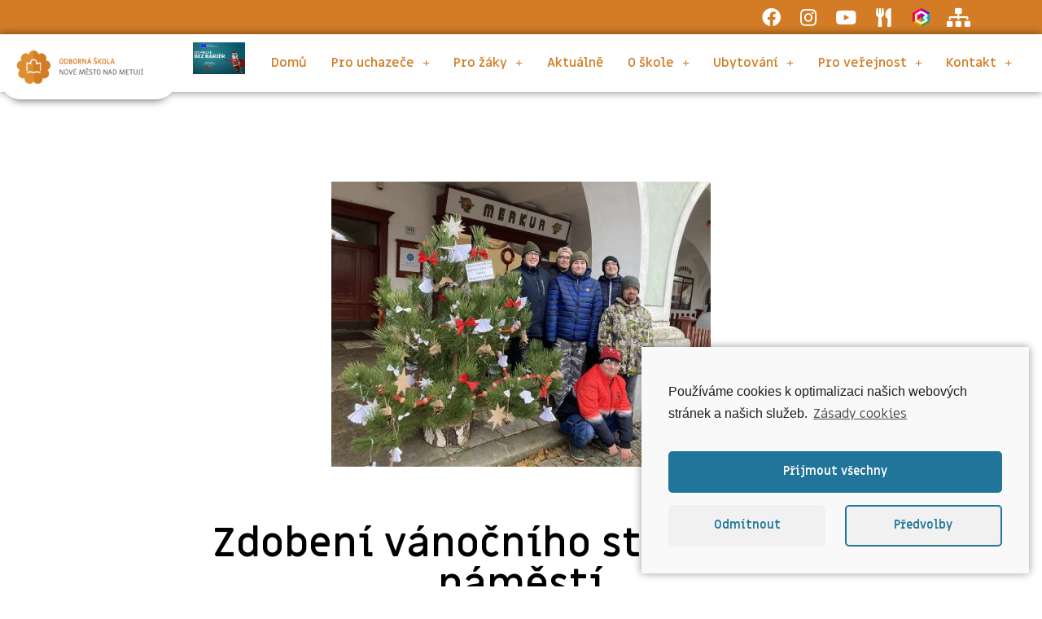

--- FILE ---
content_type: text/html; charset=UTF-8
request_url: https://os.skolynome.cz/zdobeni-vanocniho-stromku-na-namesti/
body_size: 29247
content:
<!doctype html>
<html lang="cs">
<head>
	<meta charset="UTF-8">
		<meta name="viewport" content="width=device-width, initial-scale=1">
	<link rel="profile" href="http://gmpg.org/xfn/11">
	<title>Zdobení vánočního stromku na náměstí &#8211; Střední průmyslová škola Nové Město nad Metují</title>
<meta name='robots' content='max-image-preview:large' />
<link rel="alternate" type="application/rss+xml" title="Střední průmyslová škola Nové Město nad Metují &raquo; RSS zdroj" href="https://os.skolynome.cz/feed/" />
<link rel="alternate" type="application/rss+xml" title="Střední průmyslová škola Nové Město nad Metují &raquo; RSS komentářů" href="https://os.skolynome.cz/comments/feed/" />
<link rel="alternate" type="application/rss+xml" title="Střední průmyslová škola Nové Město nad Metují &raquo; RSS komentářů pro Zdobení vánočního stromku na náměstí" href="https://os.skolynome.cz/zdobeni-vanocniho-stromku-na-namesti/feed/" />
<link rel="alternate" title="oEmbed (JSON)" type="application/json+oembed" href="https://os.skolynome.cz/wp-json/oembed/1.0/embed?url=https%3A%2F%2Fos.skolynome.cz%2Fzdobeni-vanocniho-stromku-na-namesti%2F" />
<link rel="alternate" title="oEmbed (XML)" type="text/xml+oembed" href="https://os.skolynome.cz/wp-json/oembed/1.0/embed?url=https%3A%2F%2Fos.skolynome.cz%2Fzdobeni-vanocniho-stromku-na-namesti%2F&#038;format=xml" />
<style id='wp-img-auto-sizes-contain-inline-css' type='text/css'>
img:is([sizes=auto i],[sizes^="auto," i]){contain-intrinsic-size:3000px 1500px}
/*# sourceURL=wp-img-auto-sizes-contain-inline-css */
</style>
<style id='wp-emoji-styles-inline-css' type='text/css'>

	img.wp-smiley, img.emoji {
		display: inline !important;
		border: none !important;
		box-shadow: none !important;
		height: 1em !important;
		width: 1em !important;
		margin: 0 0.07em !important;
		vertical-align: -0.1em !important;
		background: none !important;
		padding: 0 !important;
	}
/*# sourceURL=wp-emoji-styles-inline-css */
</style>
<link rel='stylesheet' id='wp-block-library-css' href='https://os.skolynome.cz/wp-includes/css/dist/block-library/style.min.css?ver=6.9' type='text/css' media='all' />
<style id='wp-block-file-inline-css' type='text/css'>
.wp-block-file{box-sizing:border-box}.wp-block-file:not(.wp-element-button){font-size:.8em}.wp-block-file.aligncenter{text-align:center}.wp-block-file.alignright{text-align:right}.wp-block-file *+.wp-block-file__button{margin-left:.75em}:where(.wp-block-file){margin-bottom:1.5em}.wp-block-file__embed{margin-bottom:1em}:where(.wp-block-file__button){border-radius:2em;display:inline-block;padding:.5em 1em}:where(.wp-block-file__button):where(a):active,:where(.wp-block-file__button):where(a):focus,:where(.wp-block-file__button):where(a):hover,:where(.wp-block-file__button):where(a):visited{box-shadow:none;color:#fff;opacity:.85;text-decoration:none}
/*# sourceURL=https://os.skolynome.cz/wp-includes/blocks/file/style.min.css */
</style>
<style id='wp-block-paragraph-inline-css' type='text/css'>
.is-small-text{font-size:.875em}.is-regular-text{font-size:1em}.is-large-text{font-size:2.25em}.is-larger-text{font-size:3em}.has-drop-cap:not(:focus):first-letter{float:left;font-size:8.4em;font-style:normal;font-weight:100;line-height:.68;margin:.05em .1em 0 0;text-transform:uppercase}body.rtl .has-drop-cap:not(:focus):first-letter{float:none;margin-left:.1em}p.has-drop-cap.has-background{overflow:hidden}:root :where(p.has-background){padding:1.25em 2.375em}:where(p.has-text-color:not(.has-link-color)) a{color:inherit}p.has-text-align-left[style*="writing-mode:vertical-lr"],p.has-text-align-right[style*="writing-mode:vertical-rl"]{rotate:180deg}
/*# sourceURL=https://os.skolynome.cz/wp-includes/blocks/paragraph/style.min.css */
</style>
<style id='global-styles-inline-css' type='text/css'>
:root{--wp--preset--aspect-ratio--square: 1;--wp--preset--aspect-ratio--4-3: 4/3;--wp--preset--aspect-ratio--3-4: 3/4;--wp--preset--aspect-ratio--3-2: 3/2;--wp--preset--aspect-ratio--2-3: 2/3;--wp--preset--aspect-ratio--16-9: 16/9;--wp--preset--aspect-ratio--9-16: 9/16;--wp--preset--color--black: #000000;--wp--preset--color--cyan-bluish-gray: #abb8c3;--wp--preset--color--white: #ffffff;--wp--preset--color--pale-pink: #f78da7;--wp--preset--color--vivid-red: #cf2e2e;--wp--preset--color--luminous-vivid-orange: #ff6900;--wp--preset--color--luminous-vivid-amber: #fcb900;--wp--preset--color--light-green-cyan: #7bdcb5;--wp--preset--color--vivid-green-cyan: #00d084;--wp--preset--color--pale-cyan-blue: #8ed1fc;--wp--preset--color--vivid-cyan-blue: #0693e3;--wp--preset--color--vivid-purple: #9b51e0;--wp--preset--gradient--vivid-cyan-blue-to-vivid-purple: linear-gradient(135deg,rgb(6,147,227) 0%,rgb(155,81,224) 100%);--wp--preset--gradient--light-green-cyan-to-vivid-green-cyan: linear-gradient(135deg,rgb(122,220,180) 0%,rgb(0,208,130) 100%);--wp--preset--gradient--luminous-vivid-amber-to-luminous-vivid-orange: linear-gradient(135deg,rgb(252,185,0) 0%,rgb(255,105,0) 100%);--wp--preset--gradient--luminous-vivid-orange-to-vivid-red: linear-gradient(135deg,rgb(255,105,0) 0%,rgb(207,46,46) 100%);--wp--preset--gradient--very-light-gray-to-cyan-bluish-gray: linear-gradient(135deg,rgb(238,238,238) 0%,rgb(169,184,195) 100%);--wp--preset--gradient--cool-to-warm-spectrum: linear-gradient(135deg,rgb(74,234,220) 0%,rgb(151,120,209) 20%,rgb(207,42,186) 40%,rgb(238,44,130) 60%,rgb(251,105,98) 80%,rgb(254,248,76) 100%);--wp--preset--gradient--blush-light-purple: linear-gradient(135deg,rgb(255,206,236) 0%,rgb(152,150,240) 100%);--wp--preset--gradient--blush-bordeaux: linear-gradient(135deg,rgb(254,205,165) 0%,rgb(254,45,45) 50%,rgb(107,0,62) 100%);--wp--preset--gradient--luminous-dusk: linear-gradient(135deg,rgb(255,203,112) 0%,rgb(199,81,192) 50%,rgb(65,88,208) 100%);--wp--preset--gradient--pale-ocean: linear-gradient(135deg,rgb(255,245,203) 0%,rgb(182,227,212) 50%,rgb(51,167,181) 100%);--wp--preset--gradient--electric-grass: linear-gradient(135deg,rgb(202,248,128) 0%,rgb(113,206,126) 100%);--wp--preset--gradient--midnight: linear-gradient(135deg,rgb(2,3,129) 0%,rgb(40,116,252) 100%);--wp--preset--font-size--small: 13px;--wp--preset--font-size--medium: 20px;--wp--preset--font-size--large: 36px;--wp--preset--font-size--x-large: 42px;--wp--preset--spacing--20: 0.44rem;--wp--preset--spacing--30: 0.67rem;--wp--preset--spacing--40: 1rem;--wp--preset--spacing--50: 1.5rem;--wp--preset--spacing--60: 2.25rem;--wp--preset--spacing--70: 3.38rem;--wp--preset--spacing--80: 5.06rem;--wp--preset--shadow--natural: 6px 6px 9px rgba(0, 0, 0, 0.2);--wp--preset--shadow--deep: 12px 12px 50px rgba(0, 0, 0, 0.4);--wp--preset--shadow--sharp: 6px 6px 0px rgba(0, 0, 0, 0.2);--wp--preset--shadow--outlined: 6px 6px 0px -3px rgb(255, 255, 255), 6px 6px rgb(0, 0, 0);--wp--preset--shadow--crisp: 6px 6px 0px rgb(0, 0, 0);}:where(.is-layout-flex){gap: 0.5em;}:where(.is-layout-grid){gap: 0.5em;}body .is-layout-flex{display: flex;}.is-layout-flex{flex-wrap: wrap;align-items: center;}.is-layout-flex > :is(*, div){margin: 0;}body .is-layout-grid{display: grid;}.is-layout-grid > :is(*, div){margin: 0;}:where(.wp-block-columns.is-layout-flex){gap: 2em;}:where(.wp-block-columns.is-layout-grid){gap: 2em;}:where(.wp-block-post-template.is-layout-flex){gap: 1.25em;}:where(.wp-block-post-template.is-layout-grid){gap: 1.25em;}.has-black-color{color: var(--wp--preset--color--black) !important;}.has-cyan-bluish-gray-color{color: var(--wp--preset--color--cyan-bluish-gray) !important;}.has-white-color{color: var(--wp--preset--color--white) !important;}.has-pale-pink-color{color: var(--wp--preset--color--pale-pink) !important;}.has-vivid-red-color{color: var(--wp--preset--color--vivid-red) !important;}.has-luminous-vivid-orange-color{color: var(--wp--preset--color--luminous-vivid-orange) !important;}.has-luminous-vivid-amber-color{color: var(--wp--preset--color--luminous-vivid-amber) !important;}.has-light-green-cyan-color{color: var(--wp--preset--color--light-green-cyan) !important;}.has-vivid-green-cyan-color{color: var(--wp--preset--color--vivid-green-cyan) !important;}.has-pale-cyan-blue-color{color: var(--wp--preset--color--pale-cyan-blue) !important;}.has-vivid-cyan-blue-color{color: var(--wp--preset--color--vivid-cyan-blue) !important;}.has-vivid-purple-color{color: var(--wp--preset--color--vivid-purple) !important;}.has-black-background-color{background-color: var(--wp--preset--color--black) !important;}.has-cyan-bluish-gray-background-color{background-color: var(--wp--preset--color--cyan-bluish-gray) !important;}.has-white-background-color{background-color: var(--wp--preset--color--white) !important;}.has-pale-pink-background-color{background-color: var(--wp--preset--color--pale-pink) !important;}.has-vivid-red-background-color{background-color: var(--wp--preset--color--vivid-red) !important;}.has-luminous-vivid-orange-background-color{background-color: var(--wp--preset--color--luminous-vivid-orange) !important;}.has-luminous-vivid-amber-background-color{background-color: var(--wp--preset--color--luminous-vivid-amber) !important;}.has-light-green-cyan-background-color{background-color: var(--wp--preset--color--light-green-cyan) !important;}.has-vivid-green-cyan-background-color{background-color: var(--wp--preset--color--vivid-green-cyan) !important;}.has-pale-cyan-blue-background-color{background-color: var(--wp--preset--color--pale-cyan-blue) !important;}.has-vivid-cyan-blue-background-color{background-color: var(--wp--preset--color--vivid-cyan-blue) !important;}.has-vivid-purple-background-color{background-color: var(--wp--preset--color--vivid-purple) !important;}.has-black-border-color{border-color: var(--wp--preset--color--black) !important;}.has-cyan-bluish-gray-border-color{border-color: var(--wp--preset--color--cyan-bluish-gray) !important;}.has-white-border-color{border-color: var(--wp--preset--color--white) !important;}.has-pale-pink-border-color{border-color: var(--wp--preset--color--pale-pink) !important;}.has-vivid-red-border-color{border-color: var(--wp--preset--color--vivid-red) !important;}.has-luminous-vivid-orange-border-color{border-color: var(--wp--preset--color--luminous-vivid-orange) !important;}.has-luminous-vivid-amber-border-color{border-color: var(--wp--preset--color--luminous-vivid-amber) !important;}.has-light-green-cyan-border-color{border-color: var(--wp--preset--color--light-green-cyan) !important;}.has-vivid-green-cyan-border-color{border-color: var(--wp--preset--color--vivid-green-cyan) !important;}.has-pale-cyan-blue-border-color{border-color: var(--wp--preset--color--pale-cyan-blue) !important;}.has-vivid-cyan-blue-border-color{border-color: var(--wp--preset--color--vivid-cyan-blue) !important;}.has-vivid-purple-border-color{border-color: var(--wp--preset--color--vivid-purple) !important;}.has-vivid-cyan-blue-to-vivid-purple-gradient-background{background: var(--wp--preset--gradient--vivid-cyan-blue-to-vivid-purple) !important;}.has-light-green-cyan-to-vivid-green-cyan-gradient-background{background: var(--wp--preset--gradient--light-green-cyan-to-vivid-green-cyan) !important;}.has-luminous-vivid-amber-to-luminous-vivid-orange-gradient-background{background: var(--wp--preset--gradient--luminous-vivid-amber-to-luminous-vivid-orange) !important;}.has-luminous-vivid-orange-to-vivid-red-gradient-background{background: var(--wp--preset--gradient--luminous-vivid-orange-to-vivid-red) !important;}.has-very-light-gray-to-cyan-bluish-gray-gradient-background{background: var(--wp--preset--gradient--very-light-gray-to-cyan-bluish-gray) !important;}.has-cool-to-warm-spectrum-gradient-background{background: var(--wp--preset--gradient--cool-to-warm-spectrum) !important;}.has-blush-light-purple-gradient-background{background: var(--wp--preset--gradient--blush-light-purple) !important;}.has-blush-bordeaux-gradient-background{background: var(--wp--preset--gradient--blush-bordeaux) !important;}.has-luminous-dusk-gradient-background{background: var(--wp--preset--gradient--luminous-dusk) !important;}.has-pale-ocean-gradient-background{background: var(--wp--preset--gradient--pale-ocean) !important;}.has-electric-grass-gradient-background{background: var(--wp--preset--gradient--electric-grass) !important;}.has-midnight-gradient-background{background: var(--wp--preset--gradient--midnight) !important;}.has-small-font-size{font-size: var(--wp--preset--font-size--small) !important;}.has-medium-font-size{font-size: var(--wp--preset--font-size--medium) !important;}.has-large-font-size{font-size: var(--wp--preset--font-size--large) !important;}.has-x-large-font-size{font-size: var(--wp--preset--font-size--x-large) !important;}
/*# sourceURL=global-styles-inline-css */
</style>

<style id='classic-theme-styles-inline-css' type='text/css'>
/*! This file is auto-generated */
.wp-block-button__link{color:#fff;background-color:#32373c;border-radius:9999px;box-shadow:none;text-decoration:none;padding:calc(.667em + 2px) calc(1.333em + 2px);font-size:1.125em}.wp-block-file__button{background:#32373c;color:#fff;text-decoration:none}
/*# sourceURL=/wp-includes/css/classic-themes.min.css */
</style>
<link rel='stylesheet' id='hello-elementor-css' href='https://os.skolynome.cz/wp-content/themes/hello-elementor/style.min.css?ver=2.4.1' type='text/css' media='all' />
<link rel='stylesheet' id='hello-elementor-theme-style-css' href='https://os.skolynome.cz/wp-content/themes/hello-elementor/theme.min.css?ver=2.4.1' type='text/css' media='all' />
<link rel='stylesheet' id='elementor-icons-css' href='https://os.skolynome.cz/wp-content/plugins/elementor/assets/lib/eicons/css/elementor-icons.min.css?ver=5.13.0' type='text/css' media='all' />
<link rel='stylesheet' id='elementor-frontend-legacy-css' href='https://os.skolynome.cz/wp-content/plugins/elementor/assets/css/frontend-legacy.min.css?ver=3.5.3' type='text/css' media='all' />
<link rel='stylesheet' id='elementor-frontend-css' href='https://os.skolynome.cz/wp-content/plugins/elementor/assets/css/frontend.min.css?ver=3.5.3' type='text/css' media='all' />
<link rel='stylesheet' id='elementor-post-7-css' href='https://os.skolynome.cz/wp-content/uploads/elementor/css/post-7.css?ver=1641216715' type='text/css' media='all' />
<link rel='stylesheet' id='elementor-pro-css' href='https://os.skolynome.cz/wp-content/plugins/elementor-pro/assets/css/frontend.min.css?ver=3.5.0' type='text/css' media='all' />
<link rel='stylesheet' id='font-awesome-5-all-css' href='https://os.skolynome.cz/wp-content/plugins/elementor/assets/lib/font-awesome/css/all.min.css?ver=3.5.3' type='text/css' media='all' />
<link rel='stylesheet' id='font-awesome-4-shim-css' href='https://os.skolynome.cz/wp-content/plugins/elementor/assets/lib/font-awesome/css/v4-shims.min.css?ver=3.5.3' type='text/css' media='all' />
<link rel='stylesheet' id='elementor-global-css' href='https://os.skolynome.cz/wp-content/uploads/elementor/css/global.css?ver=1641216715' type='text/css' media='all' />
<link rel='stylesheet' id='elementor-post-96-css' href='https://os.skolynome.cz/wp-content/uploads/elementor/css/post-96.css?ver=1685398453' type='text/css' media='all' />
<link rel='stylesheet' id='elementor-post-190-css' href='https://os.skolynome.cz/wp-content/uploads/elementor/css/post-190.css?ver=1729035953' type='text/css' media='all' />
<link rel='stylesheet' id='elementor-post-122-css' href='https://os.skolynome.cz/wp-content/uploads/elementor/css/post-122.css?ver=1758410718' type='text/css' media='all' />
<link rel='stylesheet' id='cmplz-cookie-css' href='https://os.skolynome.cz/wp-content/plugins/complianz-gdpr-premium-2/assets/css/cookieconsent.min.css?ver=5.3.0' type='text/css' media='all' />
<link rel='stylesheet' id='google-fonts-1-css' href='https://fonts.googleapis.com/css?family=Miriam+Libre%3A100%2C100italic%2C200%2C200italic%2C300%2C300italic%2C400%2C400italic%2C500%2C500italic%2C600%2C600italic%2C700%2C700italic%2C800%2C800italic%2C900%2C900italic&#038;display=auto&#038;subset=latin-ext&#038;ver=6.9' type='text/css' media='all' />
<link rel='stylesheet' id='elementor-icons-shared-0-css' href='https://os.skolynome.cz/wp-content/plugins/elementor/assets/lib/font-awesome/css/fontawesome.min.css?ver=5.15.3' type='text/css' media='all' />
<link rel='stylesheet' id='elementor-icons-fa-brands-css' href='https://os.skolynome.cz/wp-content/plugins/elementor/assets/lib/font-awesome/css/brands.min.css?ver=5.15.3' type='text/css' media='all' />
<link rel='stylesheet' id='elementor-icons-fa-solid-css' href='https://os.skolynome.cz/wp-content/plugins/elementor/assets/lib/font-awesome/css/solid.min.css?ver=5.15.3' type='text/css' media='all' />
<script type="text/javascript" id="real3d-flipbook-global-js-extra">
/* <![CDATA[ */
var flipbookOptions_global = {"pages":[],"pdfUrl":"","printPdfUrl":"","tableOfContent":[],"id":"","bookId":"","date":"","lightboxThumbnailUrl":"","mode":"normal","viewMode":"webgl","pageTextureSize":"3000","pageTextureSizeSmall":"1500","pageTextureSizeMobile":"","pageTextureSizeMobileSmall":"1000","minPixelRatio":"1","pdfTextLayer":"true","zoomMin":"0.9","zoomStep":"2","zoomSize":"","zoomReset":"false","doubleClickZoom":"true","pageDrag":"true","singlePageMode":"false","pageFlipDuration":"1","sound":"true","startPage":"1","pageNumberOffset":"0","deeplinking":{"enabled":"false","prefix":""},"responsiveView":"true","responsiveViewTreshold":"768","responsiveViewRatio":"1","cover":"true","backCover":"true","scaleCover":"false","pageCaptions":"false","height":"400","responsiveHeight":"true","containerRatio":"","thumbnailsOnStart":"false","contentOnStart":"false","searchOnStart":"","searchResultsThumbs":"false","tableOfContentCloseOnClick":"true","thumbsCloseOnClick":"true","autoplayOnStart":"false","autoplayInterval":"3000","autoplayLoop":"true","autoplayStartPage":"1","rightToLeft":"false","pageWidth":"","pageHeight":"","thumbSize":"130","logoImg":"","logoUrl":"","logoUrlTarget":"","logoCSS":"position:absolute;left:0;top:0;","menuSelector":"","zIndex":"auto","preloaderText":"","googleAnalyticsTrackingCode":"","pdfBrowserViewerIfIE":"false","modeMobile":"","viewModeMobile":"","aspectMobile":"","aspectRatioMobile":"0.71","singlePageModeIfMobile":"false","logoHideOnMobile":"false","mobile":{"thumbnailsOnStart":"false","contentOnStart":"false","pagesInMemory":"6","bitmapResizeHeight":"","bitmapResizeQuality":"","currentPage":{"enabled":"false"},"pdfUrl":""},"lightboxCssClass":"","lightboxLink":"","lightboxLinkNewWindow":"true","lightboxBackground":"rgb(81, 85, 88)","lightboxBackgroundPattern":"","lightboxBackgroundImage":"","lightboxContainerCSS":"display:inline-block;padding:10px;","lightboxThumbnailHeight":"300","lightboxThumbnailUrlCSS":"display:block;","lightboxThumbnailInfo":"false","lightboxThumbnailInfoText":"","lightboxThumbnailInfoCSS":"top: 0;  width: 100%; height: 100%; font-size: 16px; color: #000; background: rgba(255,255,255,.8); ","showTitle":"false","showDate":"false","hideThumbnail":"false","lightboxText":"","lightboxTextCSS":"display:block;","lightboxTextPosition":"top","lightBoxOpened":"false","lightBoxFullscreen":"false","lightboxStartPage":"","lightboxMarginV":"0","lightboxMarginH":"0","lights":"true","lightPositionX":"0","lightPositionY":"150","lightPositionZ":"1400","lightIntensity":"0.6","shadows":"true","shadowMapSize":"2048","shadowOpacity":"0.2","shadowDistance":"15","pageHardness":"2","coverHardness":"2","pageRoughness":"1","pageMetalness":"0","pageSegmentsW":"6","pageSegmentsH":"1","pagesInMemory":"20","bitmapResizeHeight":"","bitmapResizeQuality":"","pageMiddleShadowSize":"4","pageMiddleShadowColorL":"#7F7F7F","pageMiddleShadowColorR":"#AAAAAA","antialias":"false","pan":"0","tilt":"0","rotateCameraOnMouseDrag":"true","panMax":"20","panMin":"-20","tiltMax":"0","tiltMin":"0","currentPage":{"enabled":"true","title":"Current page","hAlign":"left","vAlign":"top"},"btnAutoplay":{"enabled":"true","title":"Autoplay"},"btnNext":{"enabled":"true","title":"Next Page"},"btnLast":{"enabled":"false","title":"Last Page"},"btnPrev":{"enabled":"true","title":"Previous Page"},"btnFirst":{"enabled":"false","title":"First Page"},"btnZoomIn":{"enabled":"true","title":"Zoom in"},"btnZoomOut":{"enabled":"true","title":"Zoom out"},"btnToc":{"enabled":"true","title":"Table of Contents"},"btnThumbs":{"enabled":"true","title":"Pages"},"btnShare":{"enabled":"true","title":"Share"},"btnNotes":{"enabled":"false","title":"Notes"},"btnDownloadPages":{"enabled":"false","url":"","title":"Download pages"},"btnDownloadPdf":{"enabled":"true","url":"","title":"Download PDF","forceDownload":"true","openInNewWindow":"true"},"btnSound":{"enabled":"true","title":"Sound"},"btnExpand":{"enabled":"true","title":"Toggle fullscreen"},"btnSingle":{"enabled":"true","title":"Toggle single page"},"btnSearch":{"enabled":"false","title":"Search"},"search":{"enabled":"false","title":"Search"},"btnBookmark":{"enabled":"false","title":"Bookmark"},"btnPrint":{"enabled":"true","title":"Print"},"btnTools":{"enabled":"true","title":"Tools"},"btnClose":{"enabled":"true","title":"Close"},"whatsapp":{"enabled":"true"},"twitter":{"enabled":"true"},"facebook":{"enabled":"true"},"pinterest":{"enabled":"true"},"email":{"enabled":"true"},"linkedin":{"enabled":"true"},"digg":{"enabled":"false"},"reddit":{"enabled":"false"},"shareUrl":"","shareTitle":"","shareImage":"","layout":"1","icons":"FontAwesome","skin":"light","useFontAwesome5":"true","sideNavigationButtons":"true","menuNavigationButtons":"false","backgroundColor":"rgb(81, 85, 88)","backgroundPattern":"","backgroundImage":"","backgroundTransparent":"false","menuBackground":"","menuShadow":"","menuMargin":"0","menuPadding":"0","menuOverBook":"false","menuFloating":"false","menuTransparent":"false","menu2Background":"","menu2Shadow":"","menu2Margin":"0","menu2Padding":"0","menu2OverBook":"true","menu2Floating":"false","menu2Transparent":"true","skinColor":"","skinBackground":"","hideMenu":"false","menuAlignHorizontal":"center","btnColor":"","btnColorHover":"","btnBackground":"none","btnRadius":"0","btnMargin":"0","btnSize":"18","btnPaddingV":"10","btnPaddingH":"10","btnShadow":"","btnTextShadow":"","btnBorder":"","arrowColor":"#fff","arrowColorHover":"#fff","arrowBackground":"rgba(0,0,0,0)","arrowBackgroundHover":"rgba(0, 0, 0, .15)","arrowRadius":"4","arrowMargin":"4","arrowSize":"40","arrowPadding":"10","arrowTextShadow":"0px 0px 1px rgba(0, 0, 0, 1)","arrowBorder":"","closeBtnColorHover":"#FFF","closeBtnBackground":"rgba(0,0,0,.4)","closeBtnRadius":"0","closeBtnMargin":"0","closeBtnSize":"20","closeBtnPadding":"5","closeBtnTextShadow":"","closeBtnBorder":"","floatingBtnColor":"","floatingBtnColorHover":"","floatingBtnBackground":"","floatingBtnBackgroundHover":"","floatingBtnRadius":"","floatingBtnMargin":"","floatingBtnSize":"","floatingBtnPadding":"","floatingBtnShadow":"","floatingBtnTextShadow":"","floatingBtnBorder":"","currentPageMarginV":"5","currentPageMarginH":"5","arrowsAlwaysEnabledForNavigation":"true","arrowsDisabledNotFullscreen":"true","touchSwipeEnabled":"true","fitToWidth":"false","rightClickEnabled":"true","linkColor":"rgba(0, 0, 0, 0)","linkColorHover":"rgba(255, 255, 0, 1)","linkOpacity":"0.4","linkTarget":"_blank","pdfAutoLinks":"false","disableRange":"false","strings":{"print":"Print","printLeftPage":"Print left page","printRightPage":"Print right page","printCurrentPage":"Print current page","printAllPages":"Print all pages","download":"Download","downloadLeftPage":"Download left page","downloadRightPage":"Download right page","downloadCurrentPage":"Download current page","downloadAllPages":"Download all pages","bookmarks":"Bookmarks","bookmarkLeftPage":"Bookmark left page","bookmarkRightPage":"Bookmark right page","bookmarkCurrentPage":"Bookmark current page","search":"Search","findInDocument":"Find in document","pagesFoundContaining":"pages found containing","noMatches":"No matches","matchesFound":"matches found","page":"Page","matches":"matches","thumbnails":"Thumbnails","tableOfContent":"Table of Contents","share":"Share","pressEscToClose":"Press ESC to close","password":"Password","addNote":"Add note","typeInYourNote":"Type in your note..."},"access":"free","backgroundMusic":"","cornerCurl":"false","pdfTools":{"pageHeight":1500,"thumbHeight":200,"quality":0.80000000000000004,"textLayer":"true","autoConvert":"true"},"slug":"","convertPDFLinks":"true","convertPDFLinksWithClass":"","convertPDFLinksWithoutClass":"","overridePDFEmbedder":"true","overrideDflip":"true","overrideWonderPDFEmbed":"true","override3DFlipBook":"true","overridePDFjsViewer":"true","resumeReading":"false","previewPages":"","previewMode":""};
//# sourceURL=real3d-flipbook-global-js-extra
/* ]]> */
</script>
<script type="text/javascript" src="https://os.skolynome.cz/wp-content/plugins/elementor/assets/lib/font-awesome/js/v4-shims.min.js?ver=3.5.3" id="font-awesome-4-shim-js"></script>
<script type="text/javascript" src="https://os.skolynome.cz/wp-includes/js/jquery/jquery.min.js?ver=3.7.1" id="jquery-core-js"></script>
<script type="text/javascript" src="https://os.skolynome.cz/wp-includes/js/jquery/jquery-migrate.min.js?ver=3.4.1" id="jquery-migrate-js"></script>
<link rel="https://api.w.org/" href="https://os.skolynome.cz/wp-json/" /><link rel="alternate" title="JSON" type="application/json" href="https://os.skolynome.cz/wp-json/wp/v2/posts/5114" /><link rel="EditURI" type="application/rsd+xml" title="RSD" href="https://os.skolynome.cz/xmlrpc.php?rsd" />
<meta name="generator" content="WordPress 6.9" />
<link rel="canonical" href="https://os.skolynome.cz/zdobeni-vanocniho-stromku-na-namesti/" />
<link rel='shortlink' href='https://os.skolynome.cz/?p=5114' />
<link rel="icon" href="https://os.skolynome.cz/wp-content/uploads/2020/09/cropped-Obrázek1-32x32.png" sizes="32x32" />
<link rel="icon" href="https://os.skolynome.cz/wp-content/uploads/2020/09/cropped-Obrázek1-192x192.png" sizes="192x192" />
<link rel="apple-touch-icon" href="https://os.skolynome.cz/wp-content/uploads/2020/09/cropped-Obrázek1-180x180.png" />
<meta name="msapplication-TileImage" content="https://os.skolynome.cz/wp-content/uploads/2020/09/cropped-Obrázek1-270x270.png" />
		<style type="text/css" id="wp-custom-css">
			h1 {
       padding-left:40px;}		</style>
		<link rel='stylesheet' id='elementor-post-3361-css' href='https://os.skolynome.cz/wp-content/uploads/elementor/css/post-3361.css?ver=1641216716' type='text/css' media='all' />
<link rel='stylesheet' id='elementor-post-4033-css' href='https://os.skolynome.cz/wp-content/uploads/elementor/css/post-4033.css?ver=1641216716' type='text/css' media='all' />
<link rel='stylesheet' id='e-animations-css' href='https://os.skolynome.cz/wp-content/plugins/elementor/assets/lib/animations/animations.min.css?ver=3.5.3' type='text/css' media='all' />
</head>
<body data-cmplz=1 class="wp-singular post-template-default single single-post postid-5114 single-format-standard wp-custom-logo wp-theme-hello-elementor elementor-default elementor-kit-7 elementor-page-122">

		<div data-elementor-type="header" data-elementor-id="96" class="elementor elementor-96 elementor-location-header" data-elementor-settings="[]">
		<div class="elementor-section-wrap">
					<section class="elementor-section elementor-top-section elementor-element elementor-element-3f3aeff elementor-section-boxed elementor-section-height-default elementor-section-height-default" data-id="3f3aeff" data-element_type="section" data-settings="{&quot;background_background&quot;:&quot;classic&quot;}">
						<div class="elementor-container elementor-column-gap-default">
							<div class="elementor-row">
					<div class="elementor-column elementor-col-100 elementor-top-column elementor-element elementor-element-71b141b" data-id="71b141b" data-element_type="column">
			<div class="elementor-column-wrap elementor-element-populated">
							<div class="elementor-widget-wrap">
						<div class="elementor-element elementor-element-8085838 e-grid-align-right elementor-shape-rounded elementor-grid-0 elementor-widget elementor-widget-social-icons" data-id="8085838" data-element_type="widget" data-widget_type="social-icons.default">
				<div class="elementor-widget-container">
					<div class="elementor-social-icons-wrapper elementor-grid">
							<span class="elementor-grid-item">
					<a class="elementor-icon elementor-social-icon elementor-social-icon-facebook elementor-animation-grow elementor-repeater-item-ee63f7d" href="https://www.facebook.com/O%C5%A0-NOME-360996934506256/" target="_blank">
						<span class="elementor-screen-only">Facebook</span>
						<i class="fab fa-facebook"></i>					</a>
				</span>
							<span class="elementor-grid-item">
					<a class="elementor-icon elementor-social-icon elementor-social-icon-instagram elementor-animation-grow elementor-repeater-item-f02182f" href="https://instagram.com/skolynome?igshid=hjkypso6gb44" target="_blank">
						<span class="elementor-screen-only">Instagram</span>
						<i class="fab fa-instagram"></i>					</a>
				</span>
							<span class="elementor-grid-item">
					<a class="elementor-icon elementor-social-icon elementor-social-icon-youtube elementor-animation-grow elementor-repeater-item-1f5aa64" href="https://www.youtube.com/channel/UC4GeEca-ZXjZtRnXwICogBA" target="_blank">
						<span class="elementor-screen-only">Youtube</span>
						<i class="fab fa-youtube"></i>					</a>
				</span>
							<span class="elementor-grid-item">
					<a class="elementor-icon elementor-social-icon elementor-social-icon-utensils elementor-animation-grow elementor-repeater-item-4d825b2" href="http://stravovani.skolynome.cz/" target="_blank">
						<span class="elementor-screen-only">Utensils</span>
						<i class="fas fa-utensils"></i>					</a>
				</span>
							<span class="elementor-grid-item">
					<a class="elementor-icon elementor-social-icon elementor-social-icon- elementor-animation-grow elementor-repeater-item-c46e32f" href="https://bakalarios.skolynome.cz/Login" target="_blank">
						<span class="elementor-screen-only"></span>
						<svg xmlns="http://www.w3.org/2000/svg" xmlns:xlink="http://www.w3.org/1999/xlink" id="Vrstva_1" x="0px" y="0px" viewBox="0 0 283.46 283.46" style="enable-background:new 0 0 283.46 283.46;" xml:space="preserve"><image style="overflow:visible;" width="230" height="266" xlink:href="[data-uri] ww9AWbBGhh0771ggofAHIDsWLLBQWCAiAk1hQYUsSiQkKggVEkgVkqEU1PRDaQNKCZFq0pSEJg3O R+PYju3TuY7HMRVRmviduTN3ziOdVazYi3mk+2recyOSHhC9NjwS/ZKNCCHJo4TMqZRUoMSMM6mS iQgh9lEiDqoUYyHjdMXcT15lICKEmEcJOKAypmV8QMwHU1YZiggh5ojnSJVyR8TDxdxPkfMnIcIo 6bJ6joxzZDH3U+D8SUj/QmZUJrV4AmLqx9t8RAg51hyZ18IJi6lTUslFhJCHknJIz5GGxeydPwcj QsiBc+S0lsyimDoFXq8Q8t85sqDlSlBMPX8OR4SESs8cWYaAlEJi6pR4vUKCozNHliAgoyExdYq8 XiGpp7tGJyChJTF1xjh/ktQRP7ZKzZEJicn1PpIupOfIBMXUmeb8SbwlrmOZmCMdEJP1MuIf8fWH yTnSITHjlFkvI07TrWMJCOaRmDolzp/EOeI6lq050lExWS8j7iCxRicZAbGkwvU+Yp9uHUtAJskI CCUZ1suIHbprdAISmYiATCbCehkxR7xG58Ic6aGYrJcReeI5Mqnrj5SJyfU+0j+SdSxbEZDGVlgv I8nXsWxFQBjbYb2MuLlGJxkBUZIK62XEfh3LVgQESTpc7yP26li2IiCGC2G9LGRcWaOTjIAULoX1 spCIrz98niMDEpNvjw+BJOtYtiIggathvSxtuFDHshUBAVwP62VpwIc1OskIHHxfwvU+H3GtjmU8 A2+gNv4rvnhxFgKH3qewXuYDrtaxjCb/PVCuYKe8i1vnNzBzegWfPnsdAofel7Be5iqu17GMJHcK KK2hQ1fM2xe3sHz1Hi6MLOLDJy5D4OD7EtbLXMLUW82dzeC7QHFe+3igmHdmtvH3pS2ce/0m3nv0 IgQOvi/hel+S+FTHEomaIzH2I/Y5XMzVGxX8O7+DxQub+PqlObzzSN+H3qewXmYTH+tYfWf4q/Yc qTiWmOulKjYXa/hjcg2fPDMNgUPvS1gvs4GvdaxjJ3uid47sW8yt5Rq2V+q48vEyRh+bgsDB9yWs l5nA9zrWkZPJ986R4mJW1naxsVBF8c2F0B5v+fZ4CdJSxzrCHNm+/uhgVMyq+nxts4G76jNncjcg cOh9Ctf7uEb3kBma0HOkVTHr95rYrTRR+mEdHz19FQKH3pewXhZ6HevQOXL6tvYrMTEbVZV6C5c+ WMLo40HNn3x7fKh1rAPnyMkZSCElZnO31f77ueGbGAlr/mS9LLQ61v/Mke3HVkkkxWw1VJot/HNt GxMv/A6BQ+9LWC8Lco1uaKJ9/WECE2K2Wuofq8ydXcPJp4KaP8Nc7wutjqXX6ExiUkzNz28vYnQg uPkz/fWyEOtYKEzBBjbEjKmuN/Dtq/Mhzp/pe7wNuY5lC1tiahZ+2sDE8+HNn1Ea8Pmt5lJ1LFvY FlMz89kKTmauQODg+xK/1/uCq2Nl8sbnSBfF1N99Pn8rxPnTn+sV1rGSIUkxO7S/58vw1vvcrpel 7a3mUnUsW7ggpuav4gZODV6DwKH3JW7Wy4KbI7MnEpkjfRFTc71wJ7THWzfeHh9kHUtwjU4SF8Xc +117630Ch96nJFMvC3aNzmFcFbN3/vw8G9T1ir16GetY7uK6mG1ae/PneHjXK+bqZUHWsRK8/kir mCrqfwNT7y+FNn/K1suCrGNZWqOTxDcx41Tu1nH2lT8hcOh9yl69jGt0ydaxbOGjmM3G3vctXd7C 6ed+g8Ch9yXt9T7WsRxdo5PEZzGb6nsbtRZmz6xi/Mng5s8c61gJ1LFskQYx49+wu9OM394X4tvj B1nHsljHskWaxKyr37M6u41vXp6DwKH3Ke16WZhvNX/rO2/nyPvs3XuMVNUdB3BEMUZTaVP/qMYC NjGR2LRWU9P4bNXEhpr4akxbaktKTG1sa2MtSS3Frd4oYoRqa4oVZUFAYOWpKO9FXrsL+2KXfc6+ d5mdx87OzM77xbfnzL0HLtsdZpZz7mN2zkm+iYorM+P5cM/vd8+ZW0ow6etKhNJw7BpF+T1NEDDp iyX+aQNXXlfmnnErUpct5J/wds/9bwNdXiBNZ4XI2WaPMVVhkteYPZx98l0nlpXA8vbJexuRhUkC Gv/ldyMz7Vl+AHbL7JeBve1AIg0kSVIZFWfmrNhJZ/GY6jDp+/P3xLD/L714VQAAu+W5WSdw00sO TFs7cB4my9CVNyA8/RF+DHbIzEXAG/uBaBKIkcRTE+CcOlfPUoBJX3fEm4SzNoQNP27hxmCHLL66 Crc/06aCZGEwx2d4xs2IT/8ZPw6r8rtNwIAfCMWBcAKIJHQ4ScbjzJwteqCpNi+6PveXBMywO5l9 L62feLHy1npuHFblgcdP46qVfQxkfpgs3ituK6768+4VwCEHMBpRGzzB2IU4oxPgpEkXMU76Phes y77/d248icP/GCgZmGNnSMj7OrSkH8uureKGYlYWzq3F15b3MIiTh8mWt8HLf2Tv+vObS4APqwHX GOAJASPhC3GOUZwkDGfsHM7xdWdx1Z5lX2Rv/bDPgf2PL7+rCY0fuksGZqAvDldjGDsWdNq6/nzx uhpWR9LwwWRxzphtv/rzWlJH/mmLumwdCgDO4HmcXoLTp+EMUJwkIYZTX3cWIc5KBzCnjH0O42Ge y5anOtB/KFgSMP09cYx2xdB70I9Vd9rr2xNoHXnX/BYGTyxMFnJ7xR715+Pvq8vWnhGgz0dwjl6I 0z0eJwnDGS4Up82A9vroqRf2GeSFSZI9wbHvhV6MDZUGTF9HNPtowYbVLqy44QQ3Kt7Me7iJ1ZHG wmTxXXGnNcvb778JrK4C2lxAhwdweFWcvQynHzgTBIZJzuHUlrYBVncW1BSyD05/lK4M2GcwKZgs /5pVi1Pl7pKB6TkdgftUBJ/91oE3vmJ+/UnryOuVbobNPJi6+pMfWyG5fjFQtgtoHAKazgCnhzWc bsDhAbo1nP0E5yDFGdBwjqs7A5NpCtkA54pDrI7kgsmy5p5m9B8OlgxMV0MYvZUBfPyTFlJ/HuUG V0gdOff5DobMGpj6+jM6/Ql+fBPmD8DC9cD+duBkP1A3qD5P8hTF6QRaCc52htM7Ec7JNoUYTmvr zkoH3WTPPgdhMFm2z++kk7okYNL7nmdqxtC4xoX/fq+BG1+uOpLc/qCw+CMKpr7+TF72tACM7PbH cmBjHXCkGzjWA1T3ASf6gdqB8zibKc5hFWenh2670+pODSerO8/htHlTqNdHj6Gxz8AwmKz+rFo2 RDCUBszB42MYOBLEEWUQb31D3LcnkG10tI7kB2kUTGHb+75VBizbC+xrBw50qk2ew10qzqpegrNP xVk/eB5nC8XpYjiLrynkj9LbH+wzMAUmCz0D2bPPXzIw6fcOtW8fwdan27H0miquOpLc/uCHaBZM Vn+OXf7w5CbXNX8G/lgBfHoa2NUC7G4D9lKcHUClhvOohrNGh7OR4GwiITjzN4XGCmgKJc1tCtEj aHPKuFcYvH/yk28RoJO7JGD27g+ge48/271d+2DTpOtIso2OH6AVMPX1J7m9kr+OnPcfoLwa2NII bG/S4WxVce7XcH5JcXYDx7M4Wd15aU0hr8VNIfp+fvgON0hRMFm+XDJAECRLAmbX56Po3OnDoVf7 8facE4VsoxO7bLUKJkvO42W3vAKsOAhsqCX1ZD1Q0aDi3NYE7GxWcX5BcbZpODtVnEc0nNU6nA0a TtYU6rBpU4i+lgXruCEaBZPVn42r3SUDs33rCNo2j+CzZx147er//zzm31FPt9Hxo7MbTJZz2/u+ vghYtA1YXQ2sOQF8dFLDWQdsZjhPATsIzs9Oqzj3tKl150Gt7szbFHKxphDByepOhjNfUygOhC7A KaYppG6j40ZoNEwW8gyS7EQWMooAZsvHXtS+N4xNj7XilWlH6XEsY+pIu8Gkcd9yH1BeA7x/HPig 6kKc6wnOjzWcn4zD+fkEOA9365pC/QKbQrEJmkKpS28KbWsSUkeaDZOFPMWLbu0rCZjNH3myz11Z 984gP7KigvnQo+rSsNJxHueHFGcNsFaHc1O9inOrhvNTipPWnRSn1hQ6lKcpxHC2UZw5mkLOCZpC rGMbLLRjm6PubBgSWkdaBZMtb8lzMCmSKQ2zfZsvu/m/0hXnR1Z0MNkYCatXw1UaznKK8wSw7uR5 nBUaztxNIYZT1xRiOCfbFAqxphDfNr7RqCF1pJUwWcgjDugVZUrC9DRHsq+FjBKHyUafjyIkOAlQ Pc7xTaHtOZpCuo5t7qbQsPFNoQzJ8krD6kg7wGQhDwmik3xKwByqHkMykoE2JMzxg1zlVJD6upPh 3Kzv2OZqCrGOra4pVGdSU4j+ATHb2DrSTjBZdi5wUDhFCXPgaBDRkXOvXcK86AjF6dJUUFNI37Ed 3xRy528KefI3hbJX4Pve5oaFIoWpqz+LBiY5p5r9eW1ImAxmQWM4SK+I6tL2I4ObQhPgzNsUGvID v6/gBiUqigBgioD6s2Obz9YwfY5Y9vclQ8K8JJhsODwU4uSaQgcKbAq15GoKsW18gYnPdq48Csw0 v460O0x9/Ulur9gKppv8syT572skJUxumHQk0hSTvilEcOZoCu0usCmk79i2FriNj/4+31nKjciI KAJAiQ55zDtFZSlMV1ME0WCa7QORMIXC1NWfBFuephDByZpC+7N1p34b3ySaQj7WFFJ/Zt5KbjxG RhEAyYjQ+rNmhdN0mC6SgDOJtLr/Q8I0FCYbrjH16rie4szTFMq/jS93U4heVV/YZsntj6kCU19/ ksaL4TA9rVGMDsaRSJ5FKgMJ01SYbNBlZ0XDRZtCBOfkznayuvPNA8Csl7nBmBVFAB4zsvnRNvi7 48Jh0qbOSH8c4Qj5OaIwmQEXTH8iw4+sZGGy+rNuQFBT6Iy6A+kHy7mhmB1FABozQ46XUWhCYI6Q BIPk3yMK4+mzQmCSwY+spGGyEU5QeJfeFKJYH1vFDcSqKAKwmJ3s8bIP3JcMc5TA9I2Qvyc/H0md lTBtCZMNd4heKXM3hfaOawrRJe3CDUVRR041mCzvf7eRfr1JwTCDzgRGyF/7o2mEiMBwSsLkjuEw 2ejwUJQXP9v5+j7gxiXcKOwQRQAQq7PjV5300Q45YYY9ySxIL/m1QCKDYDIjYYqKaTDpSKbV7ivr 2LKm0HvHbHs/spRhsuVt5d/6s98er4fpIyhdgRRG4hmMJjISpuiYCpMNf5QuW9VbK098wI3AjlEE oLBT6Lf31a10ITiagtNPUEbT8MTSEqZRsQSmNrwP/dT+Ty+TMLNZQWDW7h7FUCQNJ0HpikmYhsZK mOT3NuHb462JIgCDHbJsZjX2vDGE3nAKA+G0hGlW7ADTsG+PtzCKABRWZ90vOtA6GENPKCVhmh07 wbT86WUCowiAYVVW3tOEGnJouSOYhGMsJWEOCIA2FWCa/vQyA6IIAGJ23iKPB9y/3oNmfxKtgaSE KWHmDqk/7fFw3ikMcympIzcu6kVNTxSnRpMSpoT5KP+3x9s0igAwZqT85x04VDeGkyMJ1PsSEqaE mYVp/tPLTIoiAI2RWfHtBuzc6sUxTxzV3riEKWFeANO8p5eZHEUAHiPy+rXV2PDPIRwk5xsPu+MS poQpDibL8IybbVt/KgIQic6aF3uwqy2Mfc6YhClhGgeTxXvFbbarPxUBkETltQebUXE8gF1DUew+ E5MwJUxzYGqx1fY+RQAo3iy98STKN7qxpT+KHYNRCVPCtAYmu70Snv4INywUMczXSB357uJebOiJ YFNfRMKUMK2Hqbu9Ymn9qQgAdin59286sao+iLXdYQlTRCRMY0K291lSfyoCkE0mC+fW0qcsZ1Gt 64lImKIiYRoXK7b3KQKwFZIXr6vB3Oc7zk0kMigECk3CFBEJ0/iYebxMEYDuYll8dRUeePw0xk8k /SBA6PexSpgSpr1hmnm8TBGAL1eevLcRV63sm3AiTTQopL3OWFHD7A2l+JFJmPaGacbxMkUAwInq yJteclx0Il1sdAZTOOCMFxVMfyKDslNBfmASZvHANHJ7nyIAor6OvP2ZtoImUr5BcbT4k0UBc3VX GF/dOMSPS8IsPphGHS9TBIDU6ki2bBUCk40xAqdxNGlLmLQuvu3TYX5UIiJh2iOijpfxopx/Rz29 /cEmiHCYDIUrmqEgbQGT1pGPVXr5MYmMhGmvaNv7TIf53KwT+jrScJgUCDGFQQKOXEEtganVkdYv WyVM+8Nk9SfZ3mcKTLJspXUk90S6FJg0aRKKqTeURpOJMGkdOWerk/t9GxYJ077RjpcZBlOrI/kn ESdMCidJQqF1E5DtBsI8OBzH/Xvc3O/X8EiY9o92vEwYTG0bHf/kEQwzkVFBuWMZcotFLMwuAv3X x3zc79O0SJjFEba9L0/9mff2B6kj+SeNwTAprBABRiCSKyg/zL83BOxZR0qYxQ+zwONlOevIu+a3 8E8WE2FGSSgyfyJDYFKck4dZQfbrzt5i4zpSwpw6MMcdL8sLc97DTcLqSCtghkgIPIoxC3Q4mh9m tTeB+4qhjpQwpx7MXNv79HXk9Uo3/wSxCUwCkEKkS1qS1IQwz5Bf++WREe73YotImMUf3fEydhyL f2LYFCYF6Y6lMRhRl7UM5l/r/ZhZbHXk/9i7s9iorjMO4K1KKwohSyvU5iEtykOU0kCApA5gdhea EqCVUikiUSWkRnlrS/qSqkgVD1WT9CVKFEdVVAJc9sVgdsy+mN1gDAabHbzN4t2z35k7/55vZk47 GIzHc+5yztz5lE+OIiu+Y/lnn/+c891bhFnYMKmbn/khqhe9jmGa+J6k7DDbMzjpL2QL61d2SnKM zsx2Hcxkkn3tRcLXL1N7p45Cz/Lv4HT5SJRqc/C8tkL8B0MBmJ5wGicdjl96oVv4NUjVroHJQKba MAoGZtvPnkHXn76Lvs+/RZ2CWab9PNWTtMUYpR0T/wFRAGZzMIH7wXhqamXuQb/wa5GiCx5mEhxk uhMJ+MrUhtnyox+g4/fDOcjHwuQ9Vltqy/JWBph0IIEOEqy5G8TLlYpuk7gCZgok6wxIxOOAHlca pn/BCPR+8m2COChM3jO1EryofSz+w6IITDpr29Abx0cXuzFqfbPwa3OkCxJm1rIViWyUOpKxGIO5 UPj67W7PxKcpR3KEQ4LJm/Lnc9pu8R8aRWDWd+uo9sfw7gkFt1AKCmYWSOr+IJPRKJKRCHxz1IHZ OubZ7BwpBDM7fw7XLoj/8CgAs451baeOnc1hTNqt0Lu3BQEziSeAZB2NMZAMZTiCZCjEYC4Qvn6r m21/ZOdIU2HyfklbZlr+lB1mTUcM59qj+LIxgB9vVmC/U3mYj82RHGU2yDCSwSCMQAC+2XLD9JWN 5DnSUpg8f76gfSH8g6QKzNP+KE76olhysgNPyZw/lYU5SI7MLFsZSgIZSoE0evtg9PTCN+st4eu3 otn2R3aOtAUm7xJtIeVP18Ck+/tUNoUxV9YztcrBzCVHcpChEJKBIIy+NEijuwdGZxeDOV/4+s1s tv2RnSMdgcl7vPY+5U9XwDzUFkFVawRfNvRhnGynh5SBObQcmV629mX+ShLIri4YHZ1I+DvgmykH TJYjaftDGKSZMHmz7RXKn66AubclnHpz6K8XuzFalvypBMyh50i+bGUgu2F0MpDtHUj4/Eh4fPDN +LXw9TeZcIyO5UhhjFbB5PmTHe9zDcxtTWGsuhXA20fbMcLp/Ck1TIEcmQbZBYNA+tuR8PqQaPMg 0dIG7/Q3ha9fJEd2fzRMGKEdMLO2Vyh/ugLm5vshbLgXwmf1vZi21ysOrKBgmpAj2bI1A9LPQHqR aG1DorkF8QdN8E77lfD155MjOz/4njA+J2BmHe+j/OkKmGvuBFN30lt20aHD8VLBNDFHppetBNLD QLYykM2I33uA+J178JbOE77+IeZI05etTsDMOt7nCpjn2mN0TeLIlIY5WI6MDilHpkG2MJBNDOT9 JsTv3kf89l3oN2/bBjMzjiUMTiaY2cf7RmubChLmYU+UblPi8sfwWZQj400tj4DUG29Cv97IwMwV vv5BcqQp2x8yw+w3XlYQMOlRgf6IUXw+ppU5Mr1sZSBv3YF+4xYDeQN6fQP0K9fgnfJL4es36xid me0ETN7/OrUMgVifkjAPsI93AvHig2upaVi5P0iYmCP/B7KBgbzGQF69Bv3yVcQu1cE7uUz4+vu1 bTlSVpjUv9k4GRXXNaVgNvbGETeKT5TmnZqJRDyRZ45sHyxHMpA3GchGBvI69Lp6xGrrELtYi+j5 i/C+MUf4+rPGsWzNkTLD5P3etnm47D0vNczaLh0BPVl81PtjYOaWI7vzy5F6PQN5pR567RUG8jJi Fy4hevYCoqfPwVsyW/j62TiWIzlSBZi8/1K1BN5Aq1QwL3bGUv+PTBVh9msaVh4gRwZMyZH6ZQby UgbkuRpEz5xHtPosoidOwfOLWUI5sv133xdGZEXLBpP36rpyyp+OwqxlIFtCCW6tCHOApmFlS3Nk rCa1bE2DPEUgTyN6rBqRI8fheX2mreNYdrWsMHn+rLpd6QjMB8EEfR2qIszBYS6wNEemlq2nziF6 koE8TiBPIHLoGCIHDsPz2gxbx7Hsaplh8v5g19uo9Z63BSY9KTrCRaIIM5emYWVLc2S0+gwDeQqR oyczII8gvP8Qwnuq2Bs206U5RmdmqwCT96dse6Ut0GoJTPoYiIuDdCnMt/LLkQ3ZOfLqADkyA/Lw cUQOHkWEQO49gPCu/Qjv2APPhGm2jmPZ1SrB5MvblZfL0RPpMwUmNX2O2SWMTCmYs+ZbmiNTIKsO I7yPgdxNIPcivH03QhU74Hm11NZxLLtaNZi8362Yhz23KoVg0n83zPsj6WKYM+fnliMbc8mRZ/rl SAJ5MLVsDe9kICsZyG07EdpSidCmbfCMn2rrOJZdrSpM3h9WLcH19oYhwaR/j5qQI4sw003Dyubm yMMP58jwrn0M5B4GchdCWxnIzdsQ2rAVwXWb4Rk3JTtHOnqMzsxWHSbvf1b/Df5w78AwMx22GKQ7 YU5/k3Jk9rJVLEdWPZwjw9sJ5A4GcjtCGysQXL8FwbWbENQ2MJiTbR3HsqsLBSb1IpY//1Nb/gjM TtYE1h6SLoTpZTCfmCPrxHJkaAsDuelhkMFV6xBYuRbt70xUYvvDzTB5L66Yi9Mt59CTBmlZjizC TDfdRcDSHMmXrcE1GxFcvR5BBjKwYk1q6Wv0+djHpcIQZOtChEnnbqubDjsC0p0wS+cNkiNr8suR G/uDXIfAN2vo81NbMdll9N5DqGKWMAhZupBg0lYKHeWToYSRKQWTDSs/kiNrzMuRwVUEcm3qr2f8 5m08qeJ3tjPAY4RhON2FApNmO+nwuywljEwpmGxYeWg58uDAOXLDozmS/mLSX1+aXsm1YmeXI/Dv Z4WBONWqw6RpFBoXk62EkSkFc3KZZTmSMCcDAeRTyWg3+7pLhJE40arC5AfcZS1hZErBfGOOeTly VTpHhtjSlnKkGWX4a5XLnyrC5CNhMpcwMqVglsw2LUcSUMqRVpR+faUy+VMlmH8/+kepcmQRZrpp WFkkR2aWrRp4jrSy2PJWifypAkw29iVljhyoart0cWRKwWTDyiI5kj6fcqSdxbZXpM6fMsPkN+pS rY56o+LIlIL52oz8cuSmCtNyZL6VaDmK4PoJwpDMbllhll/4RPocWYTJYU6anl628hxZMXiOpIMI MhXLn1Itb2WDybY/lMmRRZgc5sRpmRy5c7AcSfubludIwfwpjMqMlgUmO0anVI4swsyGOaE0pxxJ w9QqFOXP8K7fCuNSGaZMx+jMKvfBfHXqE3MkzWeqWCx/Ora94iRMdoxO2RxZhJkNc/yUx+ZI2v4o hIrVfmZ7/nQCJuXI210NKNRyH8xxDGZ2jjxeLW2OFMmf0eN/FgYnI0yWI6U+RmdWuQ5m2yuTeY50 fPvD2krC8F9CaOtMYXgywGQ5UoljdGaV62D6F71s2TE6uSrJ/jFYJxC/xTL1Nz8VBugUTNnGseyo /U33xJGpADP7rub0JgnNQhZ2/R8mDB1IxBA7vcyS/GkVTNWO0ZlRtCKglQG9/hJtIZ7TdotjkxEm uxvdgE/HoikO2m4ozOoPMwrEQzCCrYjsf08Yo5UwZR/HsqroNdNr7//9GK+9j+HaBXF0MsAcytOx 6D489IZJYdXjYSb1AJKxHsTv0gGLacIozYbpphzJi60KaHUw6PfmRe1jDNMaxPE5BTOfu5rTEo+2 GgqnngwzGelEMuyDfvlzlj9/4jhMlcaxzCr2eul1D+n7NFMrwfPaCnGAdsI0467mdEicNuvVr9xg JoNtMDrqET3xIf1ysh1mIR2jG2KO5MvWvHqSttia/GkmTCuejsWOuSmeP3OHmexrgtF7F4nmIwhv n2cLTFXHsWBCjmS/jIRXGLzHakvNzZ9mwLTj6VjsoLii+XPoMI3umzA6r0G/tgLBNWMtg6nyOJZA jqTTSsIQB1jempc/CaZgjrTtrua0xKNRK7Uqf5hGex0SvhrEzv8Dga+eMg1mIYxj5bFspX1YYXy5 dKk2B6O1Tc7AZDmStj+EsQ2x+faKQvlTHGbCcxbx+3sR2feOEEx+V3O3VSZHCoPLJ3+O0o7ZA5Mt W6V5Oha7zYcC+dMcmInWk6nsqd9Yj+DacQPBdM04Vg5Fv4RMzZEC+ZOWt9bBlPHpWGx5K3n+NBdm /EEV4nd3I1bzKQJfj+4P0zXjWINsf1iWI0Xy5wvaF+bC9Ex82rYcmUdLfrzPGpjstbKuROTQHxAo H8FhSn9XcysrEOujN7SEEVnZLH/S9ooYzNYxzzqWI0XyJ92sWZ6yEOatzdAb16XevQ1tLiWYrhnH 6le05eNIjhTIn3x7JWeY/BidMBInm+VPSZa3NsBsWJ3C2XXlK9ctW9mqQIocmW+/pC2j/Dk4TF/Z SOlypGj+dLbsgxmr/xpuqcwxOmEYMjQ/3vc4mLT9IX2OFMifDm6vFGGaWZljdMIYZOyHxssYyOWq 5cgcWqLxsiLM/7Z3/qpRRUEcvrWKprKxyRsYEBurfQEhjX3AxkZIaxfwATZgginErVQQMRC0UWQr xSqbThBh0TaQkLtisiThOHfdCyG4Idk755z58/tg3uB8kGHnu+GCdmdVe+S0U+VlBT3YWZpOyfDw tUzavAxiBoY9knKsxg9e0ewWYypBWzTdkuHha5h0530Qs8EemeyMTtC0aWZqL08KukCzWzI8fg0T Py+DmDlyLIXTpZk97eNpOWdolkqGh69l4uVlEFPjGV3C6dPMFxeg3j/XS4aHr2X4z/sg5jmoPhot 7owu8uzSLBUNqPfPXsnw8DUM/bzCuH9CTCk5lqDpjPZILujRLnraP3nyMogpLcfKONUeOVfEYLx/ tkuGh69lxnkZxGRC+xndlHvkQpGCav/09vMK7Z8Q01iOFXlGeyTrn60X3D/7JcPj1zDjvAxiGsux Ikxn9PNHbqqfV7ztn5SXQUxjORbD9GhahSSq/RPnfRDT6xldsj2ygaBz7vbPXhtiGsuxzjvZ9sgG gi542z/p5xWXYlrOsc6Yrog9cto/b13un3t9N2Jyf9VcwfTF7ZFT4jIv+3fet2NWzJhfNRc61R65 WFjE23kf7Z8kzXNTYiLHMoy7vOzFzXD066N6MXFG5wCXednG3XC8802dmMixHOItLxusXQsHnx+F 4/KneDGRYwF/5330H6SHWysixUSOBZCXvb4TDr+/ESOmwzO6rpmfP2LjMS/78/5eONreyiYmciyA vGzCDJ5eDfvdh0nFRI4Fmgg672n/HDy7EYab7ahiOs2x1tWe0UnG23nf75e3wuGPt+xievmquegc yxru8rLl0f5JQm40FhM5FoiOt7ysXL0S9j89OEtM5Fgez+ik4i0vG6xdDwdfH/9PTHzVXHuOZQ2X edmr22G4uXxSTORY2CNl4u28b7R/vpsPw96TSkzkWEA23vKycuVS2P5wH2d0QAee8rIvq5cDw0PX Mv5yLGt4ycuciIkcyxrWz/uMi4kcyzpW8zLDYsr4qjlIg7W8zKCYyLG8YikvMyQmcixg57zPiJjI sYCtvEy5mMixgM28TKmYyLGA7bxMmZg4owONBW1p2D8ViYkcC/AhPS9TICZyLBAHyXmZYDGRY4E0 SMzLBIqJMzqQB0l5mTAxkWOB/EjIy4SIiRwLyCL3eV9mMZFjAdnkyssyiYmvmgNdpM7LMoiJHAvo JVVellBM5FjABinO+xKIia+aA5vEzMsii4k9EtgnRl4WSUzkWMAfnOd9zGLijA74pvp5hWP/ZBIT ORYAnHkZg5jIsQDgzstITORYAMSkzssii4kzOgBi52UkJnIsAFJS52UMYiLHAoCb+rxvgpjIsQDI xYS8rBITXzUHIDd1XnZCTORYAEihzstITORYRvgLIMdbSpxBlOcAAAAASUVORK5CYII=" transform="matrix(1.1165 0 0 1.0657 13.3293 0)"></image></svg>					</a>
				</span>
							<span class="elementor-grid-item">
					<a class="elementor-icon elementor-social-icon elementor-social-icon-sitemap elementor-animation-grow elementor-repeater-item-3131cb5" href="#elementor-action%3Aaction%3Dpopup%3Aopen%26settings%3DeyJpZCI6IjMzNjEiLCJ0b2dnbGUiOmZhbHNlfQ%3D%3D" target="_blank">
						<span class="elementor-screen-only">Sitemap</span>
						<i class="fas fa-sitemap"></i>					</a>
				</span>
					</div>
				</div>
				</div>
						</div>
					</div>
		</div>
								</div>
					</div>
		</section>
				<section class="elementor-section elementor-top-section elementor-element elementor-element-71502e7 elementor-section-stretched elementor-section-full_width elementor-section-height-default elementor-section-height-default" data-id="71502e7" data-element_type="section" data-settings="{&quot;background_background&quot;:&quot;classic&quot;,&quot;sticky&quot;:&quot;top&quot;,&quot;stretch_section&quot;:&quot;section-stretched&quot;,&quot;sticky_on&quot;:[&quot;desktop&quot;,&quot;tablet&quot;,&quot;mobile&quot;],&quot;sticky_offset&quot;:0,&quot;sticky_effects_offset&quot;:0}">
						<div class="elementor-container elementor-column-gap-default">
							<div class="elementor-row">
					<div class="elementor-column elementor-col-33 elementor-top-column elementor-element elementor-element-3d3269b elementor-hidden-phone" data-id="3d3269b" data-element_type="column">
			<div class="elementor-column-wrap elementor-element-populated">
							<div class="elementor-widget-wrap">
						<div class="elementor-element elementor-element-7c7a952 elementor-absolute elementor-widget elementor-widget-image" data-id="7c7a952" data-element_type="widget" data-settings="{&quot;_position&quot;:&quot;absolute&quot;}" data-widget_type="image.default">
				<div class="elementor-widget-container">
								<div class="elementor-image">
												<img width="666" height="245" src="https://os.skolynome.cz/wp-content/uploads/2020/09/Obrazek1-1.png" class="attachment-large size-large" alt="" srcset="https://os.skolynome.cz/wp-content/uploads/2020/09/Obrazek1-1.png 666w, https://os.skolynome.cz/wp-content/uploads/2020/09/Obrazek1-1-300x110.png 300w" sizes="(max-width: 666px) 100vw, 666px" />														</div>
						</div>
				</div>
						</div>
					</div>
		</div>
				<div class="elementor-column elementor-col-33 elementor-top-column elementor-element elementor-element-a391a6f elementor-hidden-phone" data-id="a391a6f" data-element_type="column">
			<div class="elementor-column-wrap elementor-element-populated">
							<div class="elementor-widget-wrap">
						<div class="elementor-element elementor-element-179417d elementor-widget elementor-widget-image" data-id="179417d" data-element_type="widget" data-widget_type="image.default">
				<div class="elementor-widget-container">
								<div class="elementor-image">
													<a href="#elementor-action%3Aaction%3Dpopup%3Aopen%26settings%3DeyJpZCI6IjQwMzMiLCJ0b2dnbGUiOmZhbHNlfQ%3D%3D">
							<img width="200" height="122" src="https://os.skolynome.cz/wp-content/uploads/2020/09/Snímek-obrazovky-2021-11-09-v-0.19.09.png" class="elementor-animation-grow attachment-large size-large" alt="" />								</a>
														</div>
						</div>
				</div>
						</div>
					</div>
		</div>
				<div class="elementor-column elementor-col-33 elementor-top-column elementor-element elementor-element-a9bc321" data-id="a9bc321" data-element_type="column">
			<div class="elementor-column-wrap elementor-element-populated">
							<div class="elementor-widget-wrap">
						<div class="elementor-element elementor-element-0bf7746 elementor-nav-menu__align-justify elementor-nav-menu--dropdown-tablet elementor-nav-menu__text-align-aside elementor-nav-menu--toggle elementor-nav-menu--burger elementor-widget elementor-widget-nav-menu" data-id="0bf7746" data-element_type="widget" data-settings="{&quot;submenu_icon&quot;:{&quot;value&quot;:&quot;&lt;i class=\&quot;fas e-plus-icon\&quot;&gt;&lt;\/i&gt;&quot;,&quot;library&quot;:&quot;&quot;},&quot;layout&quot;:&quot;horizontal&quot;,&quot;toggle&quot;:&quot;burger&quot;}" data-widget_type="nav-menu.default">
				<div class="elementor-widget-container">
						<nav migration_allowed="1" migrated="0" role="navigation" class="elementor-nav-menu--main elementor-nav-menu__container elementor-nav-menu--layout-horizontal e--pointer-background e--animation-fade">
				<ul id="menu-1-0bf7746" class="elementor-nav-menu"><li class="menu-item menu-item-type-custom menu-item-object-custom menu-item-3225"><a href="https://www.skolynome.cz" class="elementor-item">Domů</a></li>
<li class="menu-item menu-item-type-custom menu-item-object-custom menu-item-has-children menu-item-4227"><a href="#" class="elementor-item elementor-item-anchor">Pro uchazeče</a>
<ul class="sub-menu elementor-nav-menu--dropdown">
	<li class="menu-item menu-item-type-post_type menu-item-object-page menu-item-4228"><a href="https://os.skolynome.cz/proc-studovat-u-nas/" class="elementor-sub-item">Proč studovat u nás</a></li>
	<li class="menu-item menu-item-type-post_type menu-item-object-page menu-item-4230"><a href="https://os.skolynome.cz/nabidka-oboru-2/" class="elementor-sub-item">Nabídka oborů</a></li>
	<li class="menu-item menu-item-type-post_type menu-item-object-page menu-item-4234"><a href="https://os.skolynome.cz/den-otevrenych-dveri-os/" class="elementor-sub-item">Den otevřených dveří OŠ</a></li>
	<li class="menu-item menu-item-type-custom menu-item-object-custom menu-item-has-children menu-item-3015"><a href="#" class="elementor-sub-item elementor-item-anchor">Virtuální prohlídka</a>
	<ul class="sub-menu elementor-nav-menu--dropdown">
		<li class="menu-item menu-item-type-post_type menu-item-object-page menu-item-3012"><a href="https://os.skolynome.cz/3d-prohlidka-nove-mesto-2/" class="elementor-sub-item">3D prohlídka Nové Město</a></li>
	</ul>
</li>
	<li class="menu-item menu-item-type-post_type menu-item-object-page menu-item-4235"><a href="https://os.skolynome.cz/prijimaci-rizeni/" class="elementor-sub-item">Přijímací řízení</a></li>
</ul>
</li>
<li class="menu-item menu-item-type-custom menu-item-object-custom menu-item-has-children menu-item-659"><a href="#" class="elementor-item elementor-item-anchor">Pro žáky</a>
<ul class="sub-menu elementor-nav-menu--dropdown">
	<li class="menu-item menu-item-type-post_type menu-item-object-page menu-item-775"><a href="https://os.skolynome.cz/zaverecne-zkousky/" class="elementor-sub-item">Závěrečné zkoušky</a></li>
	<li class="menu-item menu-item-type-post_type menu-item-object-page menu-item-1569"><a href="https://os.skolynome.cz/informace-o-skolnim-stravovani/" class="elementor-sub-item">Stravování</a></li>
	<li class="menu-item menu-item-type-custom menu-item-object-custom menu-item-has-children menu-item-3112"><a href="#" class="elementor-sub-item elementor-item-anchor">Školní poradenský tým</a>
	<ul class="sub-menu elementor-nav-menu--dropdown">
		<li class="menu-item menu-item-type-post_type menu-item-object-page menu-item-3134"><a href="https://os.skolynome.cz/skolni-psycholog/" class="elementor-sub-item">Školní psycholog</a></li>
		<li class="menu-item menu-item-type-post_type menu-item-object-page menu-item-3135"><a href="https://os.skolynome.cz/socialni-pracovnice/" class="elementor-sub-item">Sociální pracovnice</a></li>
		<li class="menu-item menu-item-type-post_type menu-item-object-page menu-item-3137"><a href="https://os.skolynome.cz/vychovny-poradce/" class="elementor-sub-item">Výchovný poradce</a></li>
		<li class="menu-item menu-item-type-post_type menu-item-object-page menu-item-3136"><a href="https://os.skolynome.cz/metodik-prevence/" class="elementor-sub-item">Metodik prevence</a></li>
		<li class="menu-item menu-item-type-post_type menu-item-object-page menu-item-3684"><a href="https://os.skolynome.cz/informace-poradensky-tym/" class="elementor-sub-item">Informace</a></li>
	</ul>
</li>
	<li class="menu-item menu-item-type-custom menu-item-object-custom menu-item-has-children menu-item-6090"><a href="https://skolynome.bakalari.cz/login" class="elementor-sub-item">Bakaláři</a>
	<ul class="sub-menu elementor-nav-menu--dropdown">
		<li class="menu-item menu-item-type-custom menu-item-object-custom menu-item-6088"><a href="https://skolynome.bakalari.cz/login" class="elementor-sub-item">Přihlásit</a></li>
		<li class="menu-item menu-item-type-post_type menu-item-object-page menu-item-6087"><a href="https://os.skolynome.cz/bakalari/" class="elementor-sub-item">Nápověda</a></li>
	</ul>
</li>
	<li class="menu-item menu-item-type-custom menu-item-object-custom menu-item-has-children menu-item-5090"><a href="#" class="elementor-sub-item elementor-item-anchor">ISIC</a>
	<ul class="sub-menu elementor-nav-menu--dropdown">
		<li class="menu-item menu-item-type-custom menu-item-object-custom menu-item-5092"><a href="https://os.skolynome.cz/wp-content/uploads/2025/03/ISIC-nasi-OS_2024-25_Jak-na-to_prubezne.pdf" class="elementor-sub-item">Informační leták</a></li>
		<li class="menu-item menu-item-type-custom menu-item-object-custom menu-item-5091"><a href="https://sps.skolynome.cz/wp-content/uploads/2023/09/zadost_isic_sps_os_zs.pdf" class="elementor-sub-item">Žádost k vyplnění</a></li>
	</ul>
</li>
	<li class="menu-item menu-item-type-custom menu-item-object-custom menu-item-has-children menu-item-9509"><a href="#" class="elementor-sub-item elementor-item-anchor">Europass</a>
	<ul class="sub-menu elementor-nav-menu--dropdown">
		<li class="menu-item menu-item-type-post_type menu-item-object-page menu-item-9493"><a href="https://os.skolynome.cz/europass/" class="elementor-sub-item">2024/2025</a></li>
	</ul>
</li>
</ul>
</li>
<li class="menu-item menu-item-type-post_type menu-item-object-page current_page_parent menu-item-2415"><a href="https://os.skolynome.cz/archiv-s-prispevky/" class="elementor-item">Aktuálně</a></li>
<li class="menu-item menu-item-type-custom menu-item-object-custom menu-item-has-children menu-item-661"><a href="#" class="elementor-item elementor-item-anchor">O škole</a>
<ul class="sub-menu elementor-nav-menu--dropdown">
	<li class="menu-item menu-item-type-post_type menu-item-object-page menu-item-3510"><a href="https://os.skolynome.cz/projekty/" class="elementor-sub-item">Projekty</a></li>
	<li class="menu-item menu-item-type-post_type menu-item-object-page menu-item-4271"><a href="https://os.skolynome.cz/certifikaty/" class="elementor-sub-item">Certifikáty</a></li>
	<li class="menu-item menu-item-type-post_type menu-item-object-page menu-item-3305"><a href="https://os.skolynome.cz/fotogalerie-nove-mesto/" class="elementor-sub-item">Fotogalerie</a></li>
	<li class="menu-item menu-item-type-post_type menu-item-object-page menu-item-811"><a href="https://os.skolynome.cz/rada-skoly/" class="elementor-sub-item">Školská rada</a></li>
	<li class="menu-item menu-item-type-post_type menu-item-object-page menu-item-810"><a href="https://os.skolynome.cz/vyrocni-zpravy/" class="elementor-sub-item">Výroční zprávy</a></li>
	<li class="menu-item menu-item-type-custom menu-item-object-custom menu-item-has-children menu-item-3983"><a href="#" class="elementor-sub-item elementor-item-anchor">Úřední deska</a>
	<ul class="sub-menu elementor-nav-menu--dropdown">
		<li class="menu-item menu-item-type-post_type menu-item-object-page menu-item-3585"><a href="https://os.skolynome.cz/uredni-deska-2/" class="elementor-sub-item">Dokumenty úřední desky</a></li>
		<li class="menu-item menu-item-type-post_type menu-item-object-page menu-item-3982"><a href="https://os.skolynome.cz/gdpr-ochrana-osobnich-udaju/" class="elementor-sub-item">GDPR ochrana osobních údajů</a></li>
		<li class="menu-item menu-item-type-custom menu-item-object-custom menu-item-5915"><a href="https://sps.skolynome.cz/wp-content/uploads/2023/09/Organizační-směrnice-k-zákonu-o-ochraně-oznamovatelů.pdf" class="elementor-sub-item">Ochrana oznamovatelů</a></li>
		<li class="menu-item menu-item-type-post_type menu-item-object-page menu-item-8666"><a href="https://os.skolynome.cz/oznameni-o-ulozeni-listovni-zasilky/" class="elementor-sub-item">Oznámení o uložení listovní zásilky</a></li>
	</ul>
</li>
	<li class="menu-item menu-item-type-custom menu-item-object-custom menu-item-2383"><a href="https://os.skolynome.cz/wp-content/uploads/2025/08/Skolni-rad-2025-2026-1.pdf" class="elementor-sub-item">Školní řád</a></li>
	<li class="menu-item menu-item-type-custom menu-item-object-custom menu-item-2382"><a href="https://os.skolynome.cz/wp-content/uploads/2025/08/Pravidla-hodnoceni-vysledku-vzdelavani-zaku-a-chovani-OS-2025-2026.pdf" class="elementor-sub-item">Hodnotící řád</a></li>
	<li class="menu-item menu-item-type-post_type menu-item-object-page menu-item-4237"><a href="https://os.skolynome.cz/skolni-casopis/" class="elementor-sub-item">Školní časopis</a></li>
	<li class="menu-item menu-item-type-post_type menu-item-object-page menu-item-4389"><a href="https://os.skolynome.cz/pracovni-prilezitosti/" class="elementor-sub-item">Pracovní příležitosti</a></li>
</ul>
</li>
<li class="menu-item menu-item-type-custom menu-item-object-custom menu-item-has-children menu-item-5713"><a href="#" class="elementor-item elementor-item-anchor">Ubytování</a>
<ul class="sub-menu elementor-nav-menu--dropdown">
	<li class="menu-item menu-item-type-post_type menu-item-object-page menu-item-1417"><a href="https://os.skolynome.cz/ubytovani-nove-mesto-nad-metuji/" class="elementor-sub-item">Základní informace</a></li>
	<li class="menu-item menu-item-type-post_type menu-item-object-page menu-item-4436"><a href="https://os.skolynome.cz/fotogalerie-internat-nove-mesto/" class="elementor-sub-item">Fotogalerie</a></li>
	<li class="menu-item menu-item-type-post_type menu-item-object-page menu-item-5714"><a href="https://os.skolynome.cz/dokumenty-ubytovani/" class="elementor-sub-item">Dokumenty</a></li>
</ul>
</li>
<li class="menu-item menu-item-type-post_type menu-item-object-page menu-item-has-children menu-item-921"><a href="https://os.skolynome.cz/pro-verejnost/" class="elementor-item">Pro veřejnost</a>
<ul class="sub-menu elementor-nav-menu--dropdown">
	<li class="menu-item menu-item-type-post_type menu-item-object-page menu-item-1434"><a href="https://os.skolynome.cz/restaurant-pyramida/" class="elementor-sub-item">Restaurant Pyramida</a></li>
	<li class="menu-item menu-item-type-post_type menu-item-object-page menu-item-1435"><a href="https://os.skolynome.cz/rauty-catering-a-vyroba-zakazek/" class="elementor-sub-item">Rauty, catering a výroba zakázek</a></li>
	<li class="menu-item menu-item-type-post_type menu-item-object-page menu-item-1436"><a href="https://os.skolynome.cz/cukrarna/" class="elementor-sub-item">Cukrárna</a></li>
	<li class="menu-item menu-item-type-custom menu-item-object-custom menu-item-9911"><a href="https://os.skolynome.cz/wp-content/uploads/2025/10/Tvorive-dilnicky-2025-2026-scaled.png" class="elementor-sub-item">Tvořivé dílničky</a></li>
	<li class="menu-item menu-item-type-custom menu-item-object-custom menu-item-has-children menu-item-3549"><a href="#" class="elementor-sub-item elementor-item-anchor">Pronájem tělocvičny</a>
	<ul class="sub-menu elementor-nav-menu--dropdown">
		<li class="menu-item menu-item-type-post_type menu-item-object-page menu-item-919"><a href="https://os.skolynome.cz/pronajem-telocvicny/" class="elementor-sub-item">ul. G. Klapálka</a></li>
		<li class="menu-item menu-item-type-post_type menu-item-object-page menu-item-3560"><a href="https://os.skolynome.cz/ul-pod-vinici/" class="elementor-sub-item">ul. Pod Vinicí</a></li>
		<li class="menu-item menu-item-type-post_type menu-item-object-page menu-item-3572"><a href="https://os.skolynome.cz/opocno-ul-nadrazni/" class="elementor-sub-item">Opočno – ul. Nádražní</a></li>
	</ul>
</li>
	<li class="menu-item menu-item-type-post_type menu-item-object-page menu-item-924"><a href="https://os.skolynome.cz/den-otevrenych-dveri-os/" class="elementor-sub-item">Den otevřených dveří OŠ</a></li>
</ul>
</li>
<li class="menu-item menu-item-type-custom menu-item-object-custom menu-item-has-children menu-item-662"><a href="#" class="elementor-item elementor-item-anchor">Kontakt</a>
<ul class="sub-menu elementor-nav-menu--dropdown">
	<li class="menu-item menu-item-type-post_type menu-item-object-page menu-item-1010"><a href="https://os.skolynome.cz/vedeni-skoly/" class="elementor-sub-item">Vedení školy</a></li>
	<li class="menu-item menu-item-type-post_type menu-item-object-page menu-item-3212"><a href="https://os.skolynome.cz/adresy-pracovist/" class="elementor-sub-item">Adresy pracovišť</a></li>
	<li class="menu-item menu-item-type-post_type menu-item-object-page menu-item-2516"><a href="https://os.skolynome.cz/kontakty-nove-mesto-nad-metuji/" class="elementor-sub-item">Pedagogičtí pracovníci</a></li>
	<li class="menu-item menu-item-type-post_type menu-item-object-page menu-item-2447"><a href="https://os.skolynome.cz/provozni-zamestnanci/" class="elementor-sub-item">Provozní zaměstnanci</a></li>
	<li class="menu-item menu-item-type-post_type menu-item-object-page menu-item-9693"><a href="https://os.skolynome.cz/kontakty-internat-domov-mladeze/" class="elementor-sub-item">Internát, domov mládeže</a></li>
</ul>
</li>
</ul>			</nav>
					<div class="elementor-menu-toggle" role="button" tabindex="0" aria-label="Menu Toggle" aria-expanded="false">
			<i aria-hidden="true" role="presentation" class="eicon-menu-bar"></i>			<span class="elementor-screen-only">Menu</span>
		</div>
			<nav class="elementor-nav-menu--dropdown elementor-nav-menu__container" role="navigation" aria-hidden="true">
				<ul id="menu-2-0bf7746" class="elementor-nav-menu"><li class="menu-item menu-item-type-custom menu-item-object-custom menu-item-3225"><a href="https://www.skolynome.cz" class="elementor-item" tabindex="-1">Domů</a></li>
<li class="menu-item menu-item-type-custom menu-item-object-custom menu-item-has-children menu-item-4227"><a href="#" class="elementor-item elementor-item-anchor" tabindex="-1">Pro uchazeče</a>
<ul class="sub-menu elementor-nav-menu--dropdown">
	<li class="menu-item menu-item-type-post_type menu-item-object-page menu-item-4228"><a href="https://os.skolynome.cz/proc-studovat-u-nas/" class="elementor-sub-item" tabindex="-1">Proč studovat u nás</a></li>
	<li class="menu-item menu-item-type-post_type menu-item-object-page menu-item-4230"><a href="https://os.skolynome.cz/nabidka-oboru-2/" class="elementor-sub-item" tabindex="-1">Nabídka oborů</a></li>
	<li class="menu-item menu-item-type-post_type menu-item-object-page menu-item-4234"><a href="https://os.skolynome.cz/den-otevrenych-dveri-os/" class="elementor-sub-item" tabindex="-1">Den otevřených dveří OŠ</a></li>
	<li class="menu-item menu-item-type-custom menu-item-object-custom menu-item-has-children menu-item-3015"><a href="#" class="elementor-sub-item elementor-item-anchor" tabindex="-1">Virtuální prohlídka</a>
	<ul class="sub-menu elementor-nav-menu--dropdown">
		<li class="menu-item menu-item-type-post_type menu-item-object-page menu-item-3012"><a href="https://os.skolynome.cz/3d-prohlidka-nove-mesto-2/" class="elementor-sub-item" tabindex="-1">3D prohlídka Nové Město</a></li>
	</ul>
</li>
	<li class="menu-item menu-item-type-post_type menu-item-object-page menu-item-4235"><a href="https://os.skolynome.cz/prijimaci-rizeni/" class="elementor-sub-item" tabindex="-1">Přijímací řízení</a></li>
</ul>
</li>
<li class="menu-item menu-item-type-custom menu-item-object-custom menu-item-has-children menu-item-659"><a href="#" class="elementor-item elementor-item-anchor" tabindex="-1">Pro žáky</a>
<ul class="sub-menu elementor-nav-menu--dropdown">
	<li class="menu-item menu-item-type-post_type menu-item-object-page menu-item-775"><a href="https://os.skolynome.cz/zaverecne-zkousky/" class="elementor-sub-item" tabindex="-1">Závěrečné zkoušky</a></li>
	<li class="menu-item menu-item-type-post_type menu-item-object-page menu-item-1569"><a href="https://os.skolynome.cz/informace-o-skolnim-stravovani/" class="elementor-sub-item" tabindex="-1">Stravování</a></li>
	<li class="menu-item menu-item-type-custom menu-item-object-custom menu-item-has-children menu-item-3112"><a href="#" class="elementor-sub-item elementor-item-anchor" tabindex="-1">Školní poradenský tým</a>
	<ul class="sub-menu elementor-nav-menu--dropdown">
		<li class="menu-item menu-item-type-post_type menu-item-object-page menu-item-3134"><a href="https://os.skolynome.cz/skolni-psycholog/" class="elementor-sub-item" tabindex="-1">Školní psycholog</a></li>
		<li class="menu-item menu-item-type-post_type menu-item-object-page menu-item-3135"><a href="https://os.skolynome.cz/socialni-pracovnice/" class="elementor-sub-item" tabindex="-1">Sociální pracovnice</a></li>
		<li class="menu-item menu-item-type-post_type menu-item-object-page menu-item-3137"><a href="https://os.skolynome.cz/vychovny-poradce/" class="elementor-sub-item" tabindex="-1">Výchovný poradce</a></li>
		<li class="menu-item menu-item-type-post_type menu-item-object-page menu-item-3136"><a href="https://os.skolynome.cz/metodik-prevence/" class="elementor-sub-item" tabindex="-1">Metodik prevence</a></li>
		<li class="menu-item menu-item-type-post_type menu-item-object-page menu-item-3684"><a href="https://os.skolynome.cz/informace-poradensky-tym/" class="elementor-sub-item" tabindex="-1">Informace</a></li>
	</ul>
</li>
	<li class="menu-item menu-item-type-custom menu-item-object-custom menu-item-has-children menu-item-6090"><a href="https://skolynome.bakalari.cz/login" class="elementor-sub-item" tabindex="-1">Bakaláři</a>
	<ul class="sub-menu elementor-nav-menu--dropdown">
		<li class="menu-item menu-item-type-custom menu-item-object-custom menu-item-6088"><a href="https://skolynome.bakalari.cz/login" class="elementor-sub-item" tabindex="-1">Přihlásit</a></li>
		<li class="menu-item menu-item-type-post_type menu-item-object-page menu-item-6087"><a href="https://os.skolynome.cz/bakalari/" class="elementor-sub-item" tabindex="-1">Nápověda</a></li>
	</ul>
</li>
	<li class="menu-item menu-item-type-custom menu-item-object-custom menu-item-has-children menu-item-5090"><a href="#" class="elementor-sub-item elementor-item-anchor" tabindex="-1">ISIC</a>
	<ul class="sub-menu elementor-nav-menu--dropdown">
		<li class="menu-item menu-item-type-custom menu-item-object-custom menu-item-5092"><a href="https://os.skolynome.cz/wp-content/uploads/2025/03/ISIC-nasi-OS_2024-25_Jak-na-to_prubezne.pdf" class="elementor-sub-item" tabindex="-1">Informační leták</a></li>
		<li class="menu-item menu-item-type-custom menu-item-object-custom menu-item-5091"><a href="https://sps.skolynome.cz/wp-content/uploads/2023/09/zadost_isic_sps_os_zs.pdf" class="elementor-sub-item" tabindex="-1">Žádost k vyplnění</a></li>
	</ul>
</li>
	<li class="menu-item menu-item-type-custom menu-item-object-custom menu-item-has-children menu-item-9509"><a href="#" class="elementor-sub-item elementor-item-anchor" tabindex="-1">Europass</a>
	<ul class="sub-menu elementor-nav-menu--dropdown">
		<li class="menu-item menu-item-type-post_type menu-item-object-page menu-item-9493"><a href="https://os.skolynome.cz/europass/" class="elementor-sub-item" tabindex="-1">2024/2025</a></li>
	</ul>
</li>
</ul>
</li>
<li class="menu-item menu-item-type-post_type menu-item-object-page current_page_parent menu-item-2415"><a href="https://os.skolynome.cz/archiv-s-prispevky/" class="elementor-item" tabindex="-1">Aktuálně</a></li>
<li class="menu-item menu-item-type-custom menu-item-object-custom menu-item-has-children menu-item-661"><a href="#" class="elementor-item elementor-item-anchor" tabindex="-1">O škole</a>
<ul class="sub-menu elementor-nav-menu--dropdown">
	<li class="menu-item menu-item-type-post_type menu-item-object-page menu-item-3510"><a href="https://os.skolynome.cz/projekty/" class="elementor-sub-item" tabindex="-1">Projekty</a></li>
	<li class="menu-item menu-item-type-post_type menu-item-object-page menu-item-4271"><a href="https://os.skolynome.cz/certifikaty/" class="elementor-sub-item" tabindex="-1">Certifikáty</a></li>
	<li class="menu-item menu-item-type-post_type menu-item-object-page menu-item-3305"><a href="https://os.skolynome.cz/fotogalerie-nove-mesto/" class="elementor-sub-item" tabindex="-1">Fotogalerie</a></li>
	<li class="menu-item menu-item-type-post_type menu-item-object-page menu-item-811"><a href="https://os.skolynome.cz/rada-skoly/" class="elementor-sub-item" tabindex="-1">Školská rada</a></li>
	<li class="menu-item menu-item-type-post_type menu-item-object-page menu-item-810"><a href="https://os.skolynome.cz/vyrocni-zpravy/" class="elementor-sub-item" tabindex="-1">Výroční zprávy</a></li>
	<li class="menu-item menu-item-type-custom menu-item-object-custom menu-item-has-children menu-item-3983"><a href="#" class="elementor-sub-item elementor-item-anchor" tabindex="-1">Úřední deska</a>
	<ul class="sub-menu elementor-nav-menu--dropdown">
		<li class="menu-item menu-item-type-post_type menu-item-object-page menu-item-3585"><a href="https://os.skolynome.cz/uredni-deska-2/" class="elementor-sub-item" tabindex="-1">Dokumenty úřední desky</a></li>
		<li class="menu-item menu-item-type-post_type menu-item-object-page menu-item-3982"><a href="https://os.skolynome.cz/gdpr-ochrana-osobnich-udaju/" class="elementor-sub-item" tabindex="-1">GDPR ochrana osobních údajů</a></li>
		<li class="menu-item menu-item-type-custom menu-item-object-custom menu-item-5915"><a href="https://sps.skolynome.cz/wp-content/uploads/2023/09/Organizační-směrnice-k-zákonu-o-ochraně-oznamovatelů.pdf" class="elementor-sub-item" tabindex="-1">Ochrana oznamovatelů</a></li>
		<li class="menu-item menu-item-type-post_type menu-item-object-page menu-item-8666"><a href="https://os.skolynome.cz/oznameni-o-ulozeni-listovni-zasilky/" class="elementor-sub-item" tabindex="-1">Oznámení o uložení listovní zásilky</a></li>
	</ul>
</li>
	<li class="menu-item menu-item-type-custom menu-item-object-custom menu-item-2383"><a href="https://os.skolynome.cz/wp-content/uploads/2025/08/Skolni-rad-2025-2026-1.pdf" class="elementor-sub-item" tabindex="-1">Školní řád</a></li>
	<li class="menu-item menu-item-type-custom menu-item-object-custom menu-item-2382"><a href="https://os.skolynome.cz/wp-content/uploads/2025/08/Pravidla-hodnoceni-vysledku-vzdelavani-zaku-a-chovani-OS-2025-2026.pdf" class="elementor-sub-item" tabindex="-1">Hodnotící řád</a></li>
	<li class="menu-item menu-item-type-post_type menu-item-object-page menu-item-4237"><a href="https://os.skolynome.cz/skolni-casopis/" class="elementor-sub-item" tabindex="-1">Školní časopis</a></li>
	<li class="menu-item menu-item-type-post_type menu-item-object-page menu-item-4389"><a href="https://os.skolynome.cz/pracovni-prilezitosti/" class="elementor-sub-item" tabindex="-1">Pracovní příležitosti</a></li>
</ul>
</li>
<li class="menu-item menu-item-type-custom menu-item-object-custom menu-item-has-children menu-item-5713"><a href="#" class="elementor-item elementor-item-anchor" tabindex="-1">Ubytování</a>
<ul class="sub-menu elementor-nav-menu--dropdown">
	<li class="menu-item menu-item-type-post_type menu-item-object-page menu-item-1417"><a href="https://os.skolynome.cz/ubytovani-nove-mesto-nad-metuji/" class="elementor-sub-item" tabindex="-1">Základní informace</a></li>
	<li class="menu-item menu-item-type-post_type menu-item-object-page menu-item-4436"><a href="https://os.skolynome.cz/fotogalerie-internat-nove-mesto/" class="elementor-sub-item" tabindex="-1">Fotogalerie</a></li>
	<li class="menu-item menu-item-type-post_type menu-item-object-page menu-item-5714"><a href="https://os.skolynome.cz/dokumenty-ubytovani/" class="elementor-sub-item" tabindex="-1">Dokumenty</a></li>
</ul>
</li>
<li class="menu-item menu-item-type-post_type menu-item-object-page menu-item-has-children menu-item-921"><a href="https://os.skolynome.cz/pro-verejnost/" class="elementor-item" tabindex="-1">Pro veřejnost</a>
<ul class="sub-menu elementor-nav-menu--dropdown">
	<li class="menu-item menu-item-type-post_type menu-item-object-page menu-item-1434"><a href="https://os.skolynome.cz/restaurant-pyramida/" class="elementor-sub-item" tabindex="-1">Restaurant Pyramida</a></li>
	<li class="menu-item menu-item-type-post_type menu-item-object-page menu-item-1435"><a href="https://os.skolynome.cz/rauty-catering-a-vyroba-zakazek/" class="elementor-sub-item" tabindex="-1">Rauty, catering a výroba zakázek</a></li>
	<li class="menu-item menu-item-type-post_type menu-item-object-page menu-item-1436"><a href="https://os.skolynome.cz/cukrarna/" class="elementor-sub-item" tabindex="-1">Cukrárna</a></li>
	<li class="menu-item menu-item-type-custom menu-item-object-custom menu-item-9911"><a href="https://os.skolynome.cz/wp-content/uploads/2025/10/Tvorive-dilnicky-2025-2026-scaled.png" class="elementor-sub-item" tabindex="-1">Tvořivé dílničky</a></li>
	<li class="menu-item menu-item-type-custom menu-item-object-custom menu-item-has-children menu-item-3549"><a href="#" class="elementor-sub-item elementor-item-anchor" tabindex="-1">Pronájem tělocvičny</a>
	<ul class="sub-menu elementor-nav-menu--dropdown">
		<li class="menu-item menu-item-type-post_type menu-item-object-page menu-item-919"><a href="https://os.skolynome.cz/pronajem-telocvicny/" class="elementor-sub-item" tabindex="-1">ul. G. Klapálka</a></li>
		<li class="menu-item menu-item-type-post_type menu-item-object-page menu-item-3560"><a href="https://os.skolynome.cz/ul-pod-vinici/" class="elementor-sub-item" tabindex="-1">ul. Pod Vinicí</a></li>
		<li class="menu-item menu-item-type-post_type menu-item-object-page menu-item-3572"><a href="https://os.skolynome.cz/opocno-ul-nadrazni/" class="elementor-sub-item" tabindex="-1">Opočno – ul. Nádražní</a></li>
	</ul>
</li>
	<li class="menu-item menu-item-type-post_type menu-item-object-page menu-item-924"><a href="https://os.skolynome.cz/den-otevrenych-dveri-os/" class="elementor-sub-item" tabindex="-1">Den otevřených dveří OŠ</a></li>
</ul>
</li>
<li class="menu-item menu-item-type-custom menu-item-object-custom menu-item-has-children menu-item-662"><a href="#" class="elementor-item elementor-item-anchor" tabindex="-1">Kontakt</a>
<ul class="sub-menu elementor-nav-menu--dropdown">
	<li class="menu-item menu-item-type-post_type menu-item-object-page menu-item-1010"><a href="https://os.skolynome.cz/vedeni-skoly/" class="elementor-sub-item" tabindex="-1">Vedení školy</a></li>
	<li class="menu-item menu-item-type-post_type menu-item-object-page menu-item-3212"><a href="https://os.skolynome.cz/adresy-pracovist/" class="elementor-sub-item" tabindex="-1">Adresy pracovišť</a></li>
	<li class="menu-item menu-item-type-post_type menu-item-object-page menu-item-2516"><a href="https://os.skolynome.cz/kontakty-nove-mesto-nad-metuji/" class="elementor-sub-item" tabindex="-1">Pedagogičtí pracovníci</a></li>
	<li class="menu-item menu-item-type-post_type menu-item-object-page menu-item-2447"><a href="https://os.skolynome.cz/provozni-zamestnanci/" class="elementor-sub-item" tabindex="-1">Provozní zaměstnanci</a></li>
	<li class="menu-item menu-item-type-post_type menu-item-object-page menu-item-9693"><a href="https://os.skolynome.cz/kontakty-internat-domov-mladeze/" class="elementor-sub-item" tabindex="-1">Internát, domov mládeže</a></li>
</ul>
</li>
</ul>			</nav>
				</div>
				</div>
						</div>
					</div>
		</div>
								</div>
					</div>
		</section>
				<section class="elementor-section elementor-top-section elementor-element elementor-element-b040494 elementor-section-boxed elementor-section-height-default elementor-section-height-default" data-id="b040494" data-element_type="section">
						<div class="elementor-container elementor-column-gap-default">
							<div class="elementor-row">
					<div class="elementor-column elementor-col-100 elementor-top-column elementor-element elementor-element-fb956a7" data-id="fb956a7" data-element_type="column">
			<div class="elementor-column-wrap elementor-element-populated">
							<div class="elementor-widget-wrap">
						<div class="elementor-element elementor-element-b09ae23 elementor-widget elementor-widget-spacer" data-id="b09ae23" data-element_type="widget" data-widget_type="spacer.default">
				<div class="elementor-widget-container">
					<div class="elementor-spacer">
			<div class="elementor-spacer-inner"></div>
		</div>
				</div>
				</div>
						</div>
					</div>
		</div>
								</div>
					</div>
		</section>
				</div>
		</div>
				<div data-elementor-type="single" data-elementor-id="122" class="elementor elementor-122 elementor-location-single post-5114 post type-post status-publish format-standard has-post-thumbnail hentry category-aktuality" data-elementor-settings="[]">
		<div class="elementor-section-wrap">
					<section class="elementor-section elementor-top-section elementor-element elementor-element-3b6b6650 elementor-section-boxed elementor-section-height-default elementor-section-height-default" data-id="3b6b6650" data-element_type="section">
						<div class="elementor-container elementor-column-gap-default">
							<div class="elementor-row">
					<div class="elementor-column elementor-col-100 elementor-top-column elementor-element elementor-element-7465f57c" data-id="7465f57c" data-element_type="column">
			<div class="elementor-column-wrap elementor-element-populated">
							<div class="elementor-widget-wrap">
						<div class="elementor-element elementor-element-691cc06 elementor-widget elementor-widget-theme-post-featured-image elementor-widget-image" data-id="691cc06" data-element_type="widget" data-widget_type="theme-post-featured-image.default">
				<div class="elementor-widget-container">
								<div class="elementor-image">
												<img src="https://os.skolynome.cz/wp-content/uploads/elementor/thumbs/Zdobeni-van.stromku1-scaled-pydizzeansn5wn5c76hq8oc4rc2fcqa09ss3t0ledc.jpg" title="Zdobeni-van.stromku1" alt="Zdobeni-van.stromku1" />														</div>
						</div>
				</div>
				<div class="elementor-element elementor-element-b819f3a elementor-widget elementor-widget-theme-post-title elementor-page-title elementor-widget-heading" data-id="b819f3a" data-element_type="widget" data-widget_type="theme-post-title.default">
				<div class="elementor-widget-container">
			<h1 class="elementor-heading-title elementor-size-default">Zdobení vánočního stromku na náměstí</h1>		</div>
				</div>
				<div class="elementor-element elementor-element-605d9e37 elementor-widget elementor-widget-theme-post-content" data-id="605d9e37" data-element_type="widget" data-widget_type="theme-post-content.default">
				<div class="elementor-widget-container">
			
<p>V rámci každoroční tradice ozdobila Praktická škola dvouletá na Husově náměstí před Merkurem vánoční stromeček. Tentokrát jsme si vybrali ozdoby z přírodních materiálů.</p>



<div class="wp-block-file"><a id="wp-block-file--media-c9d0deee-bd13-42c5-8d05-982c8083162e" href="https://os.skolynome.cz/wp-content/uploads/2022/11/Zdobeni-van.stromku1-scaled.jpg">Zdobeni-van.stromku1</a><a href="https://os.skolynome.cz/wp-content/uploads/2022/11/Zdobeni-van.stromku1-scaled.jpg" class="wp-block-file__button wp-element-button" download aria-describedby="wp-block-file--media-c9d0deee-bd13-42c5-8d05-982c8083162e">Stáhnout</a></div>



<div class="wp-block-file"><a id="wp-block-file--media-c2bb5a05-5215-42f1-ad78-a0981e3806cf" href="https://os.skolynome.cz/wp-content/uploads/2022/11/Zdobeni-van.stromku2-scaled.jpg">Zdobeni-van.stromku2</a><a href="https://os.skolynome.cz/wp-content/uploads/2022/11/Zdobeni-van.stromku2-scaled.jpg" class="wp-block-file__button wp-element-button" download aria-describedby="wp-block-file--media-c2bb5a05-5215-42f1-ad78-a0981e3806cf">Stáhnout</a></div>
		</div>
				</div>
				<section class="elementor-section elementor-inner-section elementor-element elementor-element-2ab57462 elementor-section-content-middle elementor-section-boxed elementor-section-height-default elementor-section-height-default" data-id="2ab57462" data-element_type="section">
						<div class="elementor-container elementor-column-gap-default">
							<div class="elementor-row">
					<div class="elementor-column elementor-col-50 elementor-inner-column elementor-element elementor-element-13a166a1" data-id="13a166a1" data-element_type="column">
			<div class="elementor-column-wrap elementor-element-populated">
							<div class="elementor-widget-wrap">
						<div class="elementor-element elementor-element-608c9621 elementor-widget elementor-widget-heading" data-id="608c9621" data-element_type="widget" data-widget_type="heading.default">
				<div class="elementor-widget-container">
			<h4 class="elementor-heading-title elementor-size-default">Sdílet příspěvek:</h4>		</div>
				</div>
						</div>
					</div>
		</div>
				<div class="elementor-column elementor-col-50 elementor-inner-column elementor-element elementor-element-49bc5f11" data-id="49bc5f11" data-element_type="column">
			<div class="elementor-column-wrap elementor-element-populated">
							<div class="elementor-widget-wrap">
						<div class="elementor-element elementor-element-5723ee9d elementor-share-buttons--skin-flat elementor-grid-mobile-1 elementor-share-buttons--view-icon elementor-share-buttons--align-left elementor-share-buttons--shape-square elementor-grid-0 elementor-share-buttons--color-official elementor-widget elementor-widget-share-buttons" data-id="5723ee9d" data-element_type="widget" data-widget_type="share-buttons.default">
				<div class="elementor-widget-container">
					<div class="elementor-grid">
								<div class="elementor-grid-item">
						<div class="elementor-share-btn elementor-share-btn_facebook">
															<span class="elementor-share-btn__icon">
								<i class="fab fa-facebook" aria-hidden="true"></i>								<span
									class="elementor-screen-only">Share on facebook</span>
							</span>
																				</div>
					</div>
									<div class="elementor-grid-item">
						<div class="elementor-share-btn elementor-share-btn_twitter">
															<span class="elementor-share-btn__icon">
								<i class="fab fa-twitter" aria-hidden="true"></i>								<span
									class="elementor-screen-only">Share on twitter</span>
							</span>
																				</div>
					</div>
									<div class="elementor-grid-item">
						<div class="elementor-share-btn elementor-share-btn_linkedin">
															<span class="elementor-share-btn__icon">
								<i class="fab fa-linkedin" aria-hidden="true"></i>								<span
									class="elementor-screen-only">Share on linkedin</span>
							</span>
																				</div>
					</div>
									<div class="elementor-grid-item">
						<div class="elementor-share-btn elementor-share-btn_pinterest">
															<span class="elementor-share-btn__icon">
								<i class="fab fa-pinterest" aria-hidden="true"></i>								<span
									class="elementor-screen-only">Share on pinterest</span>
							</span>
																				</div>
					</div>
									<div class="elementor-grid-item">
						<div class="elementor-share-btn elementor-share-btn_print">
															<span class="elementor-share-btn__icon">
								<i class="fas fa-print" aria-hidden="true"></i>								<span
									class="elementor-screen-only">Share on print</span>
							</span>
																				</div>
					</div>
									<div class="elementor-grid-item">
						<div class="elementor-share-btn elementor-share-btn_email">
															<span class="elementor-share-btn__icon">
								<i class="fas fa-envelope" aria-hidden="true"></i>								<span
									class="elementor-screen-only">Share on email</span>
							</span>
																				</div>
					</div>
						</div>
				</div>
				</div>
						</div>
					</div>
		</div>
								</div>
					</div>
		</section>
				<div class="elementor-element elementor-element-4de08822 elementor-widget-divider--view-line elementor-widget elementor-widget-divider" data-id="4de08822" data-element_type="widget" data-widget_type="divider.default">
				<div class="elementor-widget-container">
					<div class="elementor-divider">
			<span class="elementor-divider-separator">
						</span>
		</div>
				</div>
				</div>
						</div>
					</div>
		</div>
								</div>
					</div>
		</section>
				</div>
		</div>
				<div data-elementor-type="footer" data-elementor-id="190" class="elementor elementor-190 elementor-location-footer" data-elementor-settings="[]">
		<div class="elementor-section-wrap">
					<section class="elementor-section elementor-top-section elementor-element elementor-element-2e9e334 elementor-section-stretched elementor-section-full_width elementor-section-height-default elementor-section-height-default" data-id="2e9e334" data-element_type="section" data-settings="{&quot;stretch_section&quot;:&quot;section-stretched&quot;}">
						<div class="elementor-container elementor-column-gap-default">
							<div class="elementor-row">
					<div class="elementor-column elementor-col-100 elementor-top-column elementor-element elementor-element-c156d72" data-id="c156d72" data-element_type="column">
			<div class="elementor-column-wrap elementor-element-populated">
							<div class="elementor-widget-wrap">
						<div class="elementor-element elementor-element-0564c48 elementor-widget elementor-widget-spacer" data-id="0564c48" data-element_type="widget" data-widget_type="spacer.default">
				<div class="elementor-widget-container">
					<div class="elementor-spacer">
			<div class="elementor-spacer-inner"></div>
		</div>
				</div>
				</div>
						</div>
					</div>
		</div>
								</div>
					</div>
		</section>
				<section class="elementor-section elementor-top-section elementor-element elementor-element-2c1df19 elementor-section-stretched elementor-section-full_width elementor-section-height-default elementor-section-height-default" data-id="2c1df19" data-element_type="section" data-settings="{&quot;stretch_section&quot;:&quot;section-stretched&quot;}">
						<div class="elementor-container elementor-column-gap-default">
							<div class="elementor-row">
					<div class="elementor-column elementor-col-100 elementor-top-column elementor-element elementor-element-38dfa6d" data-id="38dfa6d" data-element_type="column">
			<div class="elementor-column-wrap elementor-element-populated">
							<div class="elementor-widget-wrap">
						<div class="elementor-element elementor-element-a817f78 elementor-flip-box--effect-zoom-in elementor-widget elementor-widget-flip-box" data-id="a817f78" data-element_type="widget" data-widget_type="flip-box.default">
				<div class="elementor-widget-container">
					<div class="elementor-flip-box">
			<div class="elementor-flip-box__layer elementor-flip-box__front">
				<div class="elementor-flip-box__layer__overlay">
					<div class="elementor-flip-box__layer__inner">
						
													<h3 class="elementor-flip-box__layer__title">
								Přijď se podívat na							</h3>
						
													<div class="elementor-flip-box__layer__description">
								Den otevřených dveří!							</div>
											</div>
				</div>
			</div>
			<div class="elementor-flip-box__layer elementor-flip-box__back">
			<div class="elementor-flip-box__layer__overlay">
				<div class="elementor-flip-box__layer__inner">
					
					
											<a class="elementor-flip-box__button elementor-button elementor-size-xs">
							Click Here						</a>
								</div>
		</div>
		</div>
		</div>
				</div>
				</div>
						</div>
					</div>
		</div>
								</div>
					</div>
		</section>
				<section class="elementor-section elementor-top-section elementor-element elementor-element-86a9aca elementor-section-height-min-height elementor-section-stretched elementor-section-boxed elementor-section-height-default elementor-section-items-middle" data-id="86a9aca" data-element_type="section" data-settings="{&quot;background_background&quot;:&quot;classic&quot;,&quot;stretch_section&quot;:&quot;section-stretched&quot;}">
							<div class="elementor-background-overlay"></div>
							<div class="elementor-container elementor-column-gap-default">
							<div class="elementor-row">
					<div class="elementor-column elementor-col-33 elementor-top-column elementor-element elementor-element-a9112f1" data-id="a9112f1" data-element_type="column">
			<div class="elementor-column-wrap elementor-element-populated">
							<div class="elementor-widget-wrap">
						<div class="elementor-element elementor-element-f53edc5 elementor-view-default elementor-widget elementor-widget-icon" data-id="f53edc5" data-element_type="widget" data-widget_type="icon.default">
				<div class="elementor-widget-container">
					<div class="elementor-icon-wrapper">
			<div class="elementor-icon elementor-animation-grow">
			<i aria-hidden="true" class="fab fa-instagram"></i>			</div>
		</div>
				</div>
				</div>
						</div>
					</div>
		</div>
				<div class="elementor-column elementor-col-33 elementor-top-column elementor-element elementor-element-610ca4d" data-id="610ca4d" data-element_type="column">
			<div class="elementor-column-wrap elementor-element-populated">
							<div class="elementor-widget-wrap">
						<div class="elementor-element elementor-element-12608a8 elementor-search-form--skin-classic elementor-search-form--button-type-icon elementor-search-form--icon-search elementor-widget elementor-widget-search-form" data-id="12608a8" data-element_type="widget" data-settings="{&quot;skin&quot;:&quot;classic&quot;}" data-widget_type="search-form.default">
				<div class="elementor-widget-container">
					<form class="elementor-search-form" role="search" action="https://os.skolynome.cz" method="get">
									<div class="elementor-search-form__container">
								<input placeholder="Vyhledat..." class="elementor-search-form__input" type="search" name="s" title="Search" value="">
													<button class="elementor-search-form__submit" type="submit" title="Search" aria-label="Search">
													<i aria-hidden="true" class="fas fa-search"></i>							<span class="elementor-screen-only">Search</span>
											</button>
											</div>
		</form>
				</div>
				</div>
				<div class="elementor-element elementor-element-a443e07 elementor-widget elementor-widget-heading" data-id="a443e07" data-element_type="widget" data-widget_type="heading.default">
				<div class="elementor-widget-container">
			<h2 class="elementor-heading-title elementor-size-default">hi SEO, s.r.o. | <strong><a href="https://www.hiseo.cz/" style="color: white;">web</a></strong> |  <strong><a href="https://www.studiompalac.cz/" style="color: white;">studio</a></strong> |  <strong><a href="https://www.vanocnifocenibrno.cz/" style="color: white;">fotograf</a></strong> | </h2>		</div>
				</div>
						</div>
					</div>
		</div>
				<div class="elementor-column elementor-col-33 elementor-top-column elementor-element elementor-element-7554c64" data-id="7554c64" data-element_type="column">
			<div class="elementor-column-wrap elementor-element-populated">
							<div class="elementor-widget-wrap">
						<div class="elementor-element elementor-element-d991897 elementor-view-default elementor-widget elementor-widget-icon" data-id="d991897" data-element_type="widget" data-widget_type="icon.default">
				<div class="elementor-widget-container">
					<div class="elementor-icon-wrapper">
			<div class="elementor-icon elementor-animation-grow">
			<i aria-hidden="true" class="fab fa-facebook-square"></i>			</div>
		</div>
				</div>
				</div>
						</div>
					</div>
		</div>
								</div>
					</div>
		</section>
				<section class="elementor-section elementor-top-section elementor-element elementor-element-2d933e8 elementor-section-boxed elementor-section-height-default elementor-section-height-default" data-id="2d933e8" data-element_type="section" data-settings="{&quot;background_background&quot;:&quot;classic&quot;}">
						<div class="elementor-container elementor-column-gap-default">
							<div class="elementor-row">
					<div class="elementor-column elementor-col-100 elementor-top-column elementor-element elementor-element-4e63542" data-id="4e63542" data-element_type="column">
			<div class="elementor-column-wrap elementor-element-populated">
							<div class="elementor-widget-wrap">
						<div class="elementor-element elementor-element-0d13147 elementor-widget elementor-widget-text-editor" data-id="0d13147" data-element_type="widget" data-widget_type="text-editor.default">
				<div class="elementor-widget-container">
								<div class="elementor-text-editor elementor-clearfix">
				<p>Stránky vytvořilo studio: <a href="https://www.hiseo.cz/">hiSEO.cz</a><br /><a href="https://skola.designoveweby.cz/skola/?page_id=184">Prohlášení o přístupnosti.</a><br /><a href="https://os.skolynome.cz/credits/">Credits</a></p>					</div>
						</div>
				</div>
						</div>
					</div>
		</div>
								</div>
					</div>
		</section>
				</div>
		</div>
		
<script type="speculationrules">
{"prefetch":[{"source":"document","where":{"and":[{"href_matches":"/*"},{"not":{"href_matches":["/wp-*.php","/wp-admin/*","/wp-content/uploads/*","/wp-content/*","/wp-content/plugins/*","/wp-content/themes/hello-elementor/*","/*\\?(.+)"]}},{"not":{"selector_matches":"a[rel~=\"nofollow\"]"}},{"not":{"selector_matches":".no-prefetch, .no-prefetch a"}}]},"eagerness":"conservative"}]}
</script>
		<div data-elementor-type="popup" data-elementor-id="3361" class="elementor elementor-3361 elementor-location-popup" data-elementor-settings="{&quot;entrance_animation&quot;:&quot;fadeIn&quot;,&quot;entrance_animation_duration&quot;:{&quot;unit&quot;:&quot;px&quot;,&quot;size&quot;:1.2,&quot;sizes&quot;:[]},&quot;timing&quot;:[]}">
		<div class="elementor-section-wrap">
					<section class="elementor-section elementor-top-section elementor-element elementor-element-13238de4 elementor-section-boxed elementor-section-height-default elementor-section-height-default" data-id="13238de4" data-element_type="section" data-settings="{&quot;background_background&quot;:&quot;classic&quot;}">
						<div class="elementor-container elementor-column-gap-default">
							<div class="elementor-row">
					<div class="elementor-column elementor-col-100 elementor-top-column elementor-element elementor-element-5321b5ff" data-id="5321b5ff" data-element_type="column">
			<div class="elementor-column-wrap elementor-element-populated">
							<div class="elementor-widget-wrap">
						<div class="elementor-element elementor-element-41d3a567 elementor-widget elementor-widget-heading" data-id="41d3a567" data-element_type="widget" data-widget_type="heading.default">
				<div class="elementor-widget-container">
			<h2 class="elementor-heading-title elementor-size-default">Přihlášení do systému</h2>		</div>
				</div>
				<div class="elementor-element elementor-element-7f5caaa1 elementor-button-align-stretch elementor-widget elementor-widget-login" data-id="7f5caaa1" data-element_type="widget" data-widget_type="login.default">
				<div class="elementor-widget-container">
					<form class="elementor-login elementor-form" method="post" action="https://os.skolynome.cz/wp-login.php">
			<input type="hidden" name="redirect_to" value="http://sps.skolynome.cz/wp-admin/">
			<div class="elementor-form-fields-wrapper">
				<div class="elementor-field-type-text elementor-field-group elementor-column elementor-col-100 elementor-field-required">
										<input size="1" type="text" name="log" id="user" placeholder="Uživatelské jméno" class="elementor-field elementor-field-textual elementor-size-md">
				</div>
				<div class="elementor-field-type-text elementor-field-group elementor-column elementor-col-100 elementor-field-required">
										<input size="1" type="password" name="pwd" id="password" placeholder="Heslo" class="elementor-field elementor-field-textual elementor-size-md">
				</div>

				
				<div class="elementor-field-group elementor-column elementor-field-type-submit elementor-col-100">
					<button type="submit" class="elementor-size-lg elementor-animation-grow elementor-button" name="wp-submit">
															<span class="elementor-button-text">Přihlásit</span>
												</button>
				</div>

							</div>
		</form>
				</div>
				</div>
						</div>
					</div>
		</div>
								</div>
					</div>
		</section>
				</div>
		</div>
				<div data-elementor-type="popup" data-elementor-id="4033" class="elementor elementor-4033 elementor-location-popup" data-elementor-settings="{&quot;timing&quot;:[]}">
		<div class="elementor-section-wrap">
					<section class="elementor-section elementor-top-section elementor-element elementor-element-d7e819a elementor-section-boxed elementor-section-height-default elementor-section-height-default" data-id="d7e819a" data-element_type="section">
						<div class="elementor-container elementor-column-gap-default">
							<div class="elementor-row">
					<div class="elementor-column elementor-col-100 elementor-top-column elementor-element elementor-element-8ee493a" data-id="8ee493a" data-element_type="column">
			<div class="elementor-column-wrap elementor-element-populated">
							<div class="elementor-widget-wrap">
						<div class="elementor-element elementor-element-c4e25b3 elementor-aspect-ratio-169 elementor-widget elementor-widget-video" data-id="c4e25b3" data-element_type="widget" data-settings="{&quot;youtube_url&quot;:&quot;https:\/\/www.youtube.com\/watch?v=giqgXc-n6Eg&quot;,&quot;autoplay&quot;:&quot;yes&quot;,&quot;video_type&quot;:&quot;youtube&quot;,&quot;controls&quot;:&quot;yes&quot;,&quot;aspect_ratio&quot;:&quot;169&quot;}" data-widget_type="video.default">
				<div class="elementor-widget-container">
					<div class="elementor-wrapper elementor-fit-aspect-ratio elementor-open-inline">
			<div class="elementor-video"></div>		</div>
				</div>
				</div>
						</div>
					</div>
		</div>
								</div>
					</div>
		</section>
				</div>
		</div>
		<script type="text/javascript" id="real3d-flipbook-forntend-js-extra">
/* <![CDATA[ */
var r3d_frontend = {"rootFolder":"https://os.skolynome.cz/wp-content/plugins/real3d-flipbook-lite/","version":"4.16.4"};
//# sourceURL=real3d-flipbook-forntend-js-extra
/* ]]> */
</script>
<script type="text/javascript" src="https://os.skolynome.cz/wp-content/plugins/real3d-flipbook-lite/js/frontend.js?ver=4.16.4" id="real3d-flipbook-forntend-js"></script>
<script type="text/javascript" src="https://os.skolynome.cz/wp-content/plugins/complianz-gdpr-premium-2/assets/js/cookieconsent.min.js?ver=5.3.0" id="cmplz-cookie-js"></script>
<script type="text/javascript" id="cmplz-cookie-config-js-extra">
/* <![CDATA[ */
var complianz = {"static":"","is_multisite_root":"","set_cookies":[],"block_ajax_content":"","banner_version":"10","version":"5.3.0","a_b_testing":"1","do_not_track":"","consenttype":"optin","region":"eu","geoip":"1","categories":"\u003Cdiv class=\"cmplz-categories-wrap\"\u003E\u003Clabel for=\"cmplz_functional\"\u003E\u003Cdiv class=\"cmplz-slider-checkbox\"\u003E\u003Cinput id=\"cmplz_functional\" style=\"color:#191e23\" tabindex=\"0\" data-category=\"cmplz_functional\" class=\"cmplz-consent-checkbox cmplz-slider-checkbox cmplz_functional\" checked disabled size=\"40\" type=\"checkbox\" value=\"1\" /\u003E\u003Cspan class=\"cmplz-slider cmplz-round \" \u003E\u003C/span\u003E\u003C/div\u003E\u003Cspan class=\"cc-category\" style=\"color:#191e23\"\u003EFunk\u010dn\u00ed\u003C/span\u003E\u003C/label\u003E\u003C/div\u003E\u003Cdiv class=\"cmplz-categories-wrap\"\u003E\u003Clabel for=\"cmplz_statistics\"\u003E\u003Cdiv class=\"cmplz-slider-checkbox\"\u003E\u003Cinput id=\"cmplz_statistics\" style=\"color:#191e23\" tabindex=\"0\" data-category=\"cmplz_statistics\" class=\"cmplz-consent-checkbox cmplz-slider-checkbox cmplz_statistics\"   size=\"40\" type=\"checkbox\" value=\"1\" /\u003E\u003Cspan class=\"cmplz-slider cmplz-round \" \u003E\u003C/span\u003E\u003C/div\u003E\u003Cspan class=\"cc-category\" style=\"color:#191e23\"\u003EStatistiky\u003C/span\u003E\u003C/label\u003E\u003C/div\u003E\u003Cdiv class=\"cmplz-categories-wrap\"\u003E\u003Clabel for=\"cmplz_marketing\"\u003E\u003Cdiv class=\"cmplz-slider-checkbox\"\u003E\u003Cinput id=\"cmplz_marketing\" style=\"color:#191e23\" tabindex=\"0\" data-category=\"cmplz_marketing\" class=\"cmplz-consent-checkbox cmplz-slider-checkbox cmplz_marketing\"   size=\"40\" type=\"checkbox\" value=\"1\" /\u003E\u003Cspan class=\"cmplz-slider cmplz-round \" \u003E\u003C/span\u003E\u003C/div\u003E\u003Cspan class=\"cc-category\" style=\"color:#191e23\"\u003EMarketing\u003C/span\u003E\u003C/label\u003E\u003C/div\u003E\u003Cstyle\u003E\t\t\t\t\t.cmplz-slider-checkbox input:checked + .cmplz-slider {\t\t\t\t\t\tbackground-color: #21759b\t\t\t\t\t}\t\t\t\t\t.cmplz-slider-checkbox input:focus + .cmplz-slider {\t\t\t\t\t\tbox-shadow: 0 0 1px #21759b;\t\t\t\t\t}\t\t\t\t\t.cmplz-slider-checkbox .cmplz-slider:before {\t\t\t\t\t\tbackground-color: #ffffff;\t\t\t\t\t}.cmplz-slider-checkbox .cmplz-slider-na:before {\t\t\t\t\t\tcolor:#ffffff;\t\t\t\t\t}\t\t\t\t\t.cmplz-slider-checkbox .cmplz-slider {\t\t\t\t\t    background-color: #F56E28;\t\t\t\t\t}\t\t\t\t\t\u003C/style\u003E\u003Cstyle\u003E#cc-window.cc-window .cmplz-categories-wrap .cc-check svg {stroke: #191e23}\u003C/style\u003E","position":"bottom-right","title":"bottom-right minimal","theme":"minimal","checkbox_style":"slider","use_categories":"hidden","use_categories_optinstats":"visible","header":"","accept":"P\u0159\u00edjmout","revoke":"Spravovat souhlas","dismiss":"Odm\u00edtnout","dismiss_timeout":"10","use_custom_cookie_css":"","custom_css":".cc-window  \n\n \n\n \n\n \n\n \n\n\n\n#cmplz-consent-ui, #cmplz-post-consent-ui {} \n\n#cmplz-consent-ui .cmplz-consent-message {} \n\n#cmplz-consent-ui button, #cmplz-post-consent-ui button {}","readmore_optin":"Z\u00e1sady cookies","readmore_impressum":"Impresum","accept_informational":"P\u0159\u00edjmout","message_optout":"Pou\u017e\u00edv\u00e1me cookies k optimalizaci na\u0161ich webov\u00fdch str\u00e1nek a na\u0161ich slu\u017eeb.","message_optin":"Pou\u017e\u00edv\u00e1me cookies k optimalizaci na\u0161ich webov\u00fdch str\u00e1nek a na\u0161ich slu\u017eeb.","readmore_optout":"Cookie Policy","readmore_optout_dnsmpi":"Do Not Sell My Personal Information","hide_revoke":"","disable_cookiebanner":"","banner_width":"476","soft_cookiewall":"","type":"opt-in","layout":"basic","dismiss_on_scroll":"","dismiss_on_timeout":"","cookie_expiry":"365","nonce":"be691cb931","url":"https://os.skolynome.cz/wp-json/complianz/v1/?lang=cs&locale=cs_CZ","set_cookies_on_root":"","cookie_domain":"","current_policy_id":"14","cookie_path":"/","tcf_active":"","colorpalette_background_color":"#f9f9f9","colorpalette_background_border":"#f9f9f9","colorpalette_text_color":"#191e23","colorpalette_text_hyperlink_color":"#191e23","colorpalette_toggles_background":"#21759b","colorpalette_toggles_bullet":"#ffffff","colorpalette_toggles_inactive":"#F56E28","colorpalette_border_radius":"0px 0px 0px 0px","border_width":"1px 1px 1px 1px","colorpalette_button_accept_background":"#21759b","colorpalette_button_accept_border":"#21759b","colorpalette_button_accept_text":"#ffffff","colorpalette_button_deny_background":"#f1f1f1","colorpalette_button_deny_border":"#f1f1f1","colorpalette_button_deny_text":"#21759b","colorpalette_button_settings_background":"#f1f1f1","colorpalette_button_settings_border":"#21759b","colorpalette_button_settings_text":"#21759b","buttons_border_radius":"5px 5px 5px 5px","box_shadow":"0 0 10px rgba(0, 0, 0, .4)","animation":"none","animation_fade":"","animation_slide":"","view_preferences":"P\u0159edvolby","save_preferences":"Ulo\u017eit p\u0159edvolby","accept_all":"P\u0159ijmout v\u0161echny","readmore_url":{"eu":"https://os.skolynome.cz/zasady-cookies-eu/"},"privacy_link":{"eu":""},"placeholdertext":"Kliknut\u00edm p\u0159ijm\u011bte marketingov\u00e9 soubory cookies a povol\u00edte tento obsah"};
//# sourceURL=cmplz-cookie-config-js-extra
/* ]]> */
</script>
<script type="text/javascript" src="https://os.skolynome.cz/wp-content/plugins/complianz-gdpr-premium-2/assets/js/complianz.min.js?ver=5.3.0" id="cmplz-cookie-config-js"></script>
<script type="text/javascript" src="https://os.skolynome.cz/wp-content/plugins/elementor-pro/assets/lib/smartmenus/jquery.smartmenus.min.js?ver=1.0.1" id="smartmenus-js"></script>
<script type="text/javascript" src="https://os.skolynome.cz/wp-content/plugins/elementor-pro/assets/js/webpack-pro.runtime.min.js?ver=3.5.0" id="elementor-pro-webpack-runtime-js"></script>
<script type="text/javascript" src="https://os.skolynome.cz/wp-content/plugins/elementor/assets/js/webpack.runtime.min.js?ver=3.5.3" id="elementor-webpack-runtime-js"></script>
<script type="text/javascript" src="https://os.skolynome.cz/wp-content/plugins/elementor/assets/js/frontend-modules.min.js?ver=3.5.3" id="elementor-frontend-modules-js"></script>
<script type="text/javascript" id="elementor-pro-frontend-js-before">
/* <![CDATA[ */
var ElementorProFrontendConfig = {"ajaxurl":"https:\/\/os.skolynome.cz\/wp-admin\/admin-ajax.php","nonce":"49acdc4b04","urls":{"assets":"https:\/\/os.skolynome.cz\/wp-content\/plugins\/elementor-pro\/assets\/","rest":"https:\/\/os.skolynome.cz\/wp-json\/"},"i18n":{"toc_no_headings_found":"No headings were found on this page."},"shareButtonsNetworks":{"facebook":{"title":"Facebook","has_counter":true},"twitter":{"title":"Twitter"},"linkedin":{"title":"LinkedIn","has_counter":true},"pinterest":{"title":"Pinterest","has_counter":true},"reddit":{"title":"Reddit","has_counter":true},"vk":{"title":"VK","has_counter":true},"odnoklassniki":{"title":"OK","has_counter":true},"tumblr":{"title":"Tumblr"},"digg":{"title":"Digg"},"skype":{"title":"Skype"},"stumbleupon":{"title":"StumbleUpon","has_counter":true},"mix":{"title":"Mix"},"telegram":{"title":"Telegram"},"pocket":{"title":"Pocket","has_counter":true},"xing":{"title":"XING","has_counter":true},"whatsapp":{"title":"WhatsApp"},"email":{"title":"Email"},"print":{"title":"Print"}},"facebook_sdk":{"lang":"cs_CZ","app_id":""},"lottie":{"defaultAnimationUrl":"https:\/\/os.skolynome.cz\/wp-content\/plugins\/elementor-pro\/modules\/lottie\/assets\/animations\/default.json"}};
//# sourceURL=elementor-pro-frontend-js-before
/* ]]> */
</script>
<script type="text/javascript" src="https://os.skolynome.cz/wp-content/plugins/elementor-pro/assets/js/frontend.min.js?ver=3.5.0" id="elementor-pro-frontend-js"></script>
<script type="text/javascript" src="https://os.skolynome.cz/wp-content/plugins/elementor/assets/lib/waypoints/waypoints.min.js?ver=4.0.2" id="elementor-waypoints-js"></script>
<script type="text/javascript" src="https://os.skolynome.cz/wp-includes/js/jquery/ui/core.min.js?ver=1.13.3" id="jquery-ui-core-js"></script>
<script type="text/javascript" src="https://os.skolynome.cz/wp-content/plugins/elementor/assets/lib/swiper/swiper.min.js?ver=5.3.6" id="swiper-js"></script>
<script type="text/javascript" src="https://os.skolynome.cz/wp-content/plugins/elementor/assets/lib/share-link/share-link.min.js?ver=3.5.3" id="share-link-js"></script>
<script type="text/javascript" src="https://os.skolynome.cz/wp-content/plugins/elementor/assets/lib/dialog/dialog.min.js?ver=4.9.0" id="elementor-dialog-js"></script>
<script type="text/javascript" id="elementor-frontend-js-before">
/* <![CDATA[ */
var elementorFrontendConfig = {"environmentMode":{"edit":false,"wpPreview":false,"isScriptDebug":false},"i18n":{"shareOnFacebook":"Sd\u00edlet na Facebooku","shareOnTwitter":"Sd\u00edlet na Twitteru","pinIt":"Pin it","download":"St\u00e1hnout","downloadImage":"St\u00e1hnout obr\u00e1zek","fullscreen":"Cel\u00e1 obrazovka","zoom":"P\u0159ibl\u00ed\u017een\u00ed","share":"Sd\u00edlet","playVideo":"P\u0159ehr\u00e1t video","previous":"P\u0159edchoz\u00ed","next":"Dal\u0161\u00ed","close":"Zav\u0159\u00edt"},"is_rtl":false,"breakpoints":{"xs":0,"sm":480,"md":768,"lg":1025,"xl":1440,"xxl":1600},"responsive":{"breakpoints":{"mobile":{"label":"Mobil","value":767,"default_value":767,"direction":"max","is_enabled":true},"mobile_extra":{"label":"Mobile Extra","value":880,"default_value":880,"direction":"max","is_enabled":false},"tablet":{"label":"Tablet","value":1024,"default_value":1024,"direction":"max","is_enabled":true},"tablet_extra":{"label":"Tablet Extra","value":1200,"default_value":1200,"direction":"max","is_enabled":false},"laptop":{"label":"Notebook","value":1366,"default_value":1366,"direction":"max","is_enabled":false},"widescreen":{"label":"\u0160iroko\u00fahl\u00fd","value":2400,"default_value":2400,"direction":"min","is_enabled":false}}},"version":"3.5.3","is_static":false,"experimentalFeatures":{"e_import_export":true,"e_hidden_wordpress_widgets":true,"theme_builder_v2":true,"landing-pages":true,"elements-color-picker":true,"favorite-widgets":true,"admin-top-bar":true,"form-submissions":true},"urls":{"assets":"https:\/\/os.skolynome.cz\/wp-content\/plugins\/elementor\/assets\/"},"settings":{"page":[],"editorPreferences":[]},"kit":{"active_breakpoints":["viewport_mobile","viewport_tablet"],"global_image_lightbox":"yes","lightbox_enable_counter":"yes","lightbox_enable_fullscreen":"yes","lightbox_enable_zoom":"yes","lightbox_enable_share":"yes","lightbox_title_src":"title","lightbox_description_src":"description"},"post":{"id":5114,"title":"Zdoben%C3%AD%20v%C3%A1no%C4%8Dn%C3%ADho%20stromku%20na%20n%C3%A1m%C4%9Bst%C3%AD%20%E2%80%93%20St%C5%99edn%C3%AD%20pr%C5%AFmyslov%C3%A1%20%C5%A1kola%20Nov%C3%A9%20M%C4%9Bsto%20nad%20Metuj%C3%AD","excerpt":"","featuredImage":"https:\/\/os.skolynome.cz\/wp-content\/uploads\/2022\/11\/Zdobeni-van.stromku1-1024x768.jpg"}};
//# sourceURL=elementor-frontend-js-before
/* ]]> */
</script>
<script type="text/javascript" src="https://os.skolynome.cz/wp-content/plugins/elementor/assets/js/frontend.min.js?ver=3.5.3" id="elementor-frontend-js"></script>
<script type="text/javascript" src="https://os.skolynome.cz/wp-content/plugins/elementor-pro/assets/js/preloaded-elements-handlers.min.js?ver=3.5.0" id="pro-preloaded-elements-handlers-js"></script>
<script type="text/javascript" src="https://os.skolynome.cz/wp-content/plugins/elementor/assets/js/preloaded-modules.min.js?ver=3.5.3" id="preloaded-modules-js"></script>
<script type="text/javascript" src="https://os.skolynome.cz/wp-content/plugins/elementor-pro/assets/lib/sticky/jquery.sticky.min.js?ver=3.5.0" id="e-sticky-js"></script>
<script id="wp-emoji-settings" type="application/json">
{"baseUrl":"https://s.w.org/images/core/emoji/17.0.2/72x72/","ext":".png","svgUrl":"https://s.w.org/images/core/emoji/17.0.2/svg/","svgExt":".svg","source":{"concatemoji":"https://os.skolynome.cz/wp-includes/js/wp-emoji-release.min.js?ver=6.9"}}
</script>
<script type="module">
/* <![CDATA[ */
/*! This file is auto-generated */
const a=JSON.parse(document.getElementById("wp-emoji-settings").textContent),o=(window._wpemojiSettings=a,"wpEmojiSettingsSupports"),s=["flag","emoji"];function i(e){try{var t={supportTests:e,timestamp:(new Date).valueOf()};sessionStorage.setItem(o,JSON.stringify(t))}catch(e){}}function c(e,t,n){e.clearRect(0,0,e.canvas.width,e.canvas.height),e.fillText(t,0,0);t=new Uint32Array(e.getImageData(0,0,e.canvas.width,e.canvas.height).data);e.clearRect(0,0,e.canvas.width,e.canvas.height),e.fillText(n,0,0);const a=new Uint32Array(e.getImageData(0,0,e.canvas.width,e.canvas.height).data);return t.every((e,t)=>e===a[t])}function p(e,t){e.clearRect(0,0,e.canvas.width,e.canvas.height),e.fillText(t,0,0);var n=e.getImageData(16,16,1,1);for(let e=0;e<n.data.length;e++)if(0!==n.data[e])return!1;return!0}function u(e,t,n,a){switch(t){case"flag":return n(e,"\ud83c\udff3\ufe0f\u200d\u26a7\ufe0f","\ud83c\udff3\ufe0f\u200b\u26a7\ufe0f")?!1:!n(e,"\ud83c\udde8\ud83c\uddf6","\ud83c\udde8\u200b\ud83c\uddf6")&&!n(e,"\ud83c\udff4\udb40\udc67\udb40\udc62\udb40\udc65\udb40\udc6e\udb40\udc67\udb40\udc7f","\ud83c\udff4\u200b\udb40\udc67\u200b\udb40\udc62\u200b\udb40\udc65\u200b\udb40\udc6e\u200b\udb40\udc67\u200b\udb40\udc7f");case"emoji":return!a(e,"\ud83e\u1fac8")}return!1}function f(e,t,n,a){let r;const o=(r="undefined"!=typeof WorkerGlobalScope&&self instanceof WorkerGlobalScope?new OffscreenCanvas(300,150):document.createElement("canvas")).getContext("2d",{willReadFrequently:!0}),s=(o.textBaseline="top",o.font="600 32px Arial",{});return e.forEach(e=>{s[e]=t(o,e,n,a)}),s}function r(e){var t=document.createElement("script");t.src=e,t.defer=!0,document.head.appendChild(t)}a.supports={everything:!0,everythingExceptFlag:!0},new Promise(t=>{let n=function(){try{var e=JSON.parse(sessionStorage.getItem(o));if("object"==typeof e&&"number"==typeof e.timestamp&&(new Date).valueOf()<e.timestamp+604800&&"object"==typeof e.supportTests)return e.supportTests}catch(e){}return null}();if(!n){if("undefined"!=typeof Worker&&"undefined"!=typeof OffscreenCanvas&&"undefined"!=typeof URL&&URL.createObjectURL&&"undefined"!=typeof Blob)try{var e="postMessage("+f.toString()+"("+[JSON.stringify(s),u.toString(),c.toString(),p.toString()].join(",")+"));",a=new Blob([e],{type:"text/javascript"});const r=new Worker(URL.createObjectURL(a),{name:"wpTestEmojiSupports"});return void(r.onmessage=e=>{i(n=e.data),r.terminate(),t(n)})}catch(e){}i(n=f(s,u,c,p))}t(n)}).then(e=>{for(const n in e)a.supports[n]=e[n],a.supports.everything=a.supports.everything&&a.supports[n],"flag"!==n&&(a.supports.everythingExceptFlag=a.supports.everythingExceptFlag&&a.supports[n]);var t;a.supports.everythingExceptFlag=a.supports.everythingExceptFlag&&!a.supports.flag,a.supports.everything||((t=a.source||{}).concatemoji?r(t.concatemoji):t.wpemoji&&t.twemoji&&(r(t.twemoji),r(t.wpemoji)))});
//# sourceURL=https://os.skolynome.cz/wp-includes/js/wp-emoji-loader.min.js
/* ]]> */
</script>
<!-- Statistics script Complianz GDPR/CCPA -->
					<script type="text/plain" class="cmplz-script cmplz-stats">(function (i, s, o, g, r, a, m) {
    i['GoogleAnalyticsObject'] = r;
    i[r] = i[r] || function () {
        (i[r].q = i[r].q || []).push(arguments)
    }, i[r].l = 1 * new Date();
    a = s.createElement(o),
        m = s.getElementsByTagName(o)[0];
    a.async = 1;
    a.src = g;
    m.parentNode.insertBefore(a, m)
})(window, document, 'script', 'https://www.google-analytics.com/analytics.js', 'ga');
ga('create', '', {
	cookieFlags: 'secure;samesite=None'
});
ga('send', 'pageview', {
    
});
</script>
</body>
</html>


--- FILE ---
content_type: text/css
request_url: https://os.skolynome.cz/wp-content/uploads/elementor/css/post-7.css?ver=1641216715
body_size: 381
content:
.elementor-kit-7{--e-global-color-primary:#6EC1E4;--e-global-color-secondary:#54595F;--e-global-color-text:#7A7A7A;--e-global-color-accent:#D37C25;--e-global-color-24801764:#4054B2;--e-global-color-1253b0cc:#23A455;--e-global-color-4d8b7055:#000;--e-global-color-1bd14f9b:#FFF;--e-global-typography-primary-font-family:"Miriam Libre";--e-global-typography-primary-font-weight:600;--e-global-typography-secondary-font-family:"Miriam Libre";--e-global-typography-secondary-font-weight:400;--e-global-typography-text-font-family:"Miriam Libre";--e-global-typography-text-font-weight:400;--e-global-typography-accent-font-family:"Miriam Libre";--e-global-typography-accent-font-weight:500;color:#D37C25;font-family:"Miriam Libre", Sans-serif;}.elementor-kit-7 a{color:#D37C25;font-family:"Miriam Libre", Sans-serif;}.elementor-kit-7 h1{color:#D37C25;font-family:"Miriam Libre", Sans-serif;}.elementor-kit-7 h2{color:#D37C25;font-family:"Miriam Libre", Sans-serif;}.elementor-kit-7 h3{color:#D37C25;font-family:"Miriam Libre", Sans-serif;}.elementor-kit-7 h4{color:#D37C25;font-family:"Miriam Libre", Sans-serif;}.elementor-kit-7 h5{color:#D37C25;font-family:"Miriam Libre", Sans-serif;}.elementor-kit-7 h6{color:#D37C25;font-family:"Miriam Libre", Sans-serif;}.elementor-kit-7 button,.elementor-kit-7 input[type="button"],.elementor-kit-7 input[type="submit"],.elementor-kit-7 .elementor-button{color:#FFFFFF;background-color:#D37C25;border-radius:25px 25px 25px 25px;}.elementor-kit-7 button:hover,.elementor-kit-7 button:focus,.elementor-kit-7 input[type="button"]:hover,.elementor-kit-7 input[type="button"]:focus,.elementor-kit-7 input[type="submit"]:hover,.elementor-kit-7 input[type="submit"]:focus,.elementor-kit-7 .elementor-button:hover,.elementor-kit-7 .elementor-button:focus{color:#FFFFFF;background-color:#D37C25;border-radius:25px 25px 25px 25px;}.elementor-section.elementor-section-boxed > .elementor-container{max-width:1140px;}{}h1.entry-title{display:var(--page-title-display);}@media(max-width:1024px){.elementor-section.elementor-section-boxed > .elementor-container{max-width:1024px;}}@media(max-width:767px){.elementor-section.elementor-section-boxed > .elementor-container{max-width:767px;}}

--- FILE ---
content_type: text/css
request_url: https://os.skolynome.cz/wp-content/uploads/elementor/css/post-96.css?ver=1685398453
body_size: 800
content:
.elementor-96 .elementor-element.elementor-element-3f3aeff:not(.elementor-motion-effects-element-type-background), .elementor-96 .elementor-element.elementor-element-3f3aeff > .elementor-motion-effects-container > .elementor-motion-effects-layer{background-color:#D37C25;}.elementor-96 .elementor-element.elementor-element-3f3aeff{transition:background 0.3s, border 0.3s, border-radius 0.3s, box-shadow 0.3s;margin-top:0px;margin-bottom:0px;padding:0px 0px 0px 0px;}.elementor-96 .elementor-element.elementor-element-3f3aeff > .elementor-background-overlay{transition:background 0.3s, border-radius 0.3s, opacity 0.3s;}.elementor-96 .elementor-element.elementor-element-8085838{--grid-template-columns:repeat(0, auto);--icon-size:23px;--grid-column-gap:-10px;--grid-row-gap:0px;}.elementor-96 .elementor-element.elementor-element-8085838 .elementor-widget-container{text-align:right;}.elementor-96 .elementor-element.elementor-element-8085838 .elementor-social-icon{background-color:rgba(255, 255, 255, 0);}.elementor-96 .elementor-element.elementor-element-8085838 .elementor-social-icon i{color:#FFFFFF;}.elementor-96 .elementor-element.elementor-element-8085838 .elementor-social-icon svg{fill:#FFFFFF;}.elementor-96 .elementor-element.elementor-element-8085838 > .elementor-widget-container{margin:-12px 0px -12px 0px;}.elementor-96 .elementor-element.elementor-element-71502e7:not(.elementor-motion-effects-element-type-background), .elementor-96 .elementor-element.elementor-element-71502e7 > .elementor-motion-effects-container > .elementor-motion-effects-layer{background-color:#FFFFFF;}.elementor-96 .elementor-element.elementor-element-71502e7{box-shadow:0px 0px 10px 0px rgba(0,0,0,0.5);transition:background 0.3s, border 0.3s, border-radius 0.3s, box-shadow 0.3s;}.elementor-96 .elementor-element.elementor-element-71502e7 > .elementor-background-overlay{transition:background 0.3s, border-radius 0.3s, opacity 0.3s;}.elementor-96 .elementor-element.elementor-element-7c7a952 img{border-radius:25px 25px 25px 25px;box-shadow:0px 14px 10px -12px rgba(0,0,0,0.5);}.elementor-96 .elementor-element.elementor-element-7c7a952 > .elementor-widget-container{background-color:#FFFFFF;border-radius:25px 25px 25px 25px;}body:not(.rtl) .elementor-96 .elementor-element.elementor-element-7c7a952{left:0px;}body.rtl .elementor-96 .elementor-element.elementor-element-7c7a952{right:0px;}.elementor-96 .elementor-element.elementor-element-7c7a952{top:0px;}.elementor-96 .elementor-element.elementor-element-179417d > .elementor-widget-container{margin:0px -10px 0px 10px;}.elementor-96 .elementor-element.elementor-element-0bf7746 .elementor-menu-toggle{margin:0 auto;background-color:#4A91E0;}.elementor-96 .elementor-element.elementor-element-0bf7746 .elementor-nav-menu--main .elementor-item{color:#D37C25;fill:#D37C25;}.elementor-96 .elementor-element.elementor-element-0bf7746 .elementor-nav-menu--main .elementor-item:hover,
					.elementor-96 .elementor-element.elementor-element-0bf7746 .elementor-nav-menu--main .elementor-item.elementor-item-active,
					.elementor-96 .elementor-element.elementor-element-0bf7746 .elementor-nav-menu--main .elementor-item.highlighted,
					.elementor-96 .elementor-element.elementor-element-0bf7746 .elementor-nav-menu--main .elementor-item:focus{color:#fff;}.elementor-96 .elementor-element.elementor-element-0bf7746 .elementor-nav-menu--main:not(.e--pointer-framed) .elementor-item:before,
					.elementor-96 .elementor-element.elementor-element-0bf7746 .elementor-nav-menu--main:not(.e--pointer-framed) .elementor-item:after{background-color:#DC8F32;}.elementor-96 .elementor-element.elementor-element-0bf7746 .e--pointer-framed .elementor-item:before,
					.elementor-96 .elementor-element.elementor-element-0bf7746 .e--pointer-framed .elementor-item:after{border-color:#DC8F32;}.elementor-96 .elementor-element.elementor-element-0bf7746{--e-nav-menu-horizontal-menu-item-margin:calc( -15px / 2 );}.elementor-96 .elementor-element.elementor-element-0bf7746 .elementor-nav-menu--main:not(.elementor-nav-menu--layout-horizontal) .elementor-nav-menu > li:not(:last-child){margin-bottom:-15px;}.elementor-96 .elementor-element.elementor-element-0bf7746 .elementor-nav-menu--dropdown a, .elementor-96 .elementor-element.elementor-element-0bf7746 .elementor-menu-toggle{color:#FFFFFF;}.elementor-96 .elementor-element.elementor-element-0bf7746 .elementor-nav-menu--dropdown{background-color:#DC8F32;}.elementor-96 .elementor-element.elementor-element-0bf7746 .elementor-nav-menu--dropdown a:hover,
					.elementor-96 .elementor-element.elementor-element-0bf7746 .elementor-nav-menu--dropdown a.elementor-item-active,
					.elementor-96 .elementor-element.elementor-element-0bf7746 .elementor-nav-menu--dropdown a.highlighted,
					.elementor-96 .elementor-element.elementor-element-0bf7746 .elementor-menu-toggle:hover{color:#FFFFFF;}.elementor-96 .elementor-element.elementor-element-0bf7746 .elementor-nav-menu--dropdown a:hover,
					.elementor-96 .elementor-element.elementor-element-0bf7746 .elementor-nav-menu--dropdown a.elementor-item-active,
					.elementor-96 .elementor-element.elementor-element-0bf7746 .elementor-nav-menu--dropdown a.highlighted{background-color:#F4B363;}.elementor-96 .elementor-element.elementor-element-0bf7746 div.elementor-menu-toggle{color:#FFFFFF;}.elementor-96 .elementor-element.elementor-element-0bf7746 div.elementor-menu-toggle svg{fill:#FFFFFF;}.elementor-96 .elementor-element.elementor-element-0bf7746 div.elementor-menu-toggle:hover{color:#FFFFFF;}.elementor-96 .elementor-element.elementor-element-0bf7746 .elementor-menu-toggle:hover{background-color:#4A91E0;}.elementor-96 .elementor-element.elementor-element-0bf7746 > .elementor-widget-container{margin:-22px 0px 0px 0px;padding:24px 0px 3px 0px;border-radius:25px 25px 25px 25px;}.elementor-96 .elementor-element.elementor-element-b09ae23 .elementor-spacer-inner{height:50px;}@media(min-width:768px){.elementor-96 .elementor-element.elementor-element-3d3269b{width:16.976%;}.elementor-96 .elementor-element.elementor-element-a391a6f{width:6.535%;}.elementor-96 .elementor-element.elementor-element-a9bc321{width:76.153%;}}

--- FILE ---
content_type: text/css
request_url: https://os.skolynome.cz/wp-content/uploads/elementor/css/post-190.css?ver=1729035953
body_size: 1047
content:
.elementor-190 .elementor-element.elementor-element-0564c48 .elementor-spacer-inner{height:50px;}.elementor-190 .elementor-element.elementor-element-2c1df19{padding:0px 0px 0px 0px;}.elementor-190 .elementor-element.elementor-element-a817f78 .elementor-flip-box__front{background-color:#D37C25;}.elementor-190 .elementor-element.elementor-element-a817f78 .elementor-flip-box__back{background-color:#FFFFFF;background-image:url("http://os.skolynome.cz/wp-content/uploads/2020/09/Obrazek1-1.png");background-position:center center;background-repeat:no-repeat;background-size:contain;}.elementor-190 .elementor-element.elementor-element-a817f78 .elementor-flip-box{height:120px;}.elementor-190 .elementor-element.elementor-element-a817f78 .elementor-flip-box__front .elementor-flip-box__layer__overlay{text-align:center;justify-content:center;}.elementor-190 .elementor-element.elementor-element-a817f78 .elementor-flip-box__front .elementor-flip-box__layer__title{color:#FFFFFF;font-size:23px;}.elementor-190 .elementor-element.elementor-element-a817f78 .elementor-flip-box__front .elementor-flip-box__layer__description{color:#FFFFFF;font-size:32px;font-weight:700;}.elementor-190 .elementor-element.elementor-element-a817f78 .elementor-flip-box__back .elementor-flip-box__layer__overlay{text-align:center;justify-content:center;}.elementor-190 .elementor-element.elementor-element-a817f78 .elementor-flip-box__button{margin-center:0;color:rgba(2, 1, 1, 0);background-color:rgba(2, 1, 1, 0);border-color:rgba(2, 1, 1, 0);}.elementor-190 .elementor-element.elementor-element-a817f78 > .elementor-widget-container{margin:0px -10px 0px -10px;padding:0px 0px 0px 0px;}.elementor-190 .elementor-element.elementor-element-86a9aca > .elementor-container{max-width:1013px;min-height:293px;}.elementor-190 .elementor-element.elementor-element-86a9aca:not(.elementor-motion-effects-element-type-background), .elementor-190 .elementor-element.elementor-element-86a9aca > .elementor-motion-effects-container > .elementor-motion-effects-layer{background-image:url("http://os.skolynome.cz/wp-content/uploads/2020/09/skolyNM_stena-IMPACT3x4-kopie.jpg");background-position:top left;background-size:cover;}.elementor-190 .elementor-element.elementor-element-86a9aca > .elementor-background-overlay{background-color:#FFFFFF;opacity:0.78;transition:background 0.3s, border-radius 0.3s, opacity 0.3s;}.elementor-190 .elementor-element.elementor-element-86a9aca{transition:background 0.3s, border 0.3s, border-radius 0.3s, box-shadow 0.3s;margin-top:-14px;margin-bottom:0px;}.elementor-190 .elementor-element.elementor-element-a9112f1 > .elementor-element-populated{margin:20px 20px 20px 20px;--e-column-margin-right:20px;--e-column-margin-left:20px;}.elementor-190 .elementor-element.elementor-element-f53edc5 .elementor-icon-wrapper{text-align:center;}.elementor-190 .elementor-element.elementor-element-f53edc5.elementor-view-stacked .elementor-icon{background-color:#D37C25;}.elementor-190 .elementor-element.elementor-element-f53edc5.elementor-view-framed .elementor-icon, .elementor-190 .elementor-element.elementor-element-f53edc5.elementor-view-default .elementor-icon{color:#D37C25;border-color:#D37C25;}.elementor-190 .elementor-element.elementor-element-f53edc5.elementor-view-framed .elementor-icon, .elementor-190 .elementor-element.elementor-element-f53edc5.elementor-view-default .elementor-icon svg{fill:#D37C25;}.elementor-190 .elementor-element.elementor-element-f53edc5 .elementor-icon{font-size:66px;}.elementor-190 .elementor-element.elementor-element-f53edc5 .elementor-icon i, .elementor-190 .elementor-element.elementor-element-f53edc5 .elementor-icon svg{transform:rotate(0deg);}.elementor-190 .elementor-element.elementor-element-610ca4d > .elementor-element-populated{margin:20px 20px 20px 20px;--e-column-margin-right:20px;--e-column-margin-left:20px;}.elementor-190 .elementor-element.elementor-element-12608a8 .elementor-search-form__container{min-height:50px;}.elementor-190 .elementor-element.elementor-element-12608a8 .elementor-search-form__submit{min-width:50px;}body:not(.rtl) .elementor-190 .elementor-element.elementor-element-12608a8 .elementor-search-form__icon{padding-left:calc(50px / 3);}body.rtl .elementor-190 .elementor-element.elementor-element-12608a8 .elementor-search-form__icon{padding-right:calc(50px / 3);}.elementor-190 .elementor-element.elementor-element-12608a8 .elementor-search-form__input, .elementor-190 .elementor-element.elementor-element-12608a8.elementor-search-form--button-type-text .elementor-search-form__submit{padding-left:calc(50px / 3);padding-right:calc(50px / 3);}.elementor-190 .elementor-element.elementor-element-12608a8:not(.elementor-search-form--skin-full_screen) .elementor-search-form__container{border-radius:3px;}.elementor-190 .elementor-element.elementor-element-12608a8.elementor-search-form--skin-full_screen input[type="search"].elementor-search-form__input{border-radius:3px;}.elementor-190 .elementor-element.elementor-element-a443e07{text-align:center;}.elementor-190 .elementor-element.elementor-element-a443e07 .elementor-heading-title{color:#FFFFFF;font-family:"Miriam Libre", Sans-serif;font-size:16px;font-weight:600;}.elementor-190 .elementor-element.elementor-element-a443e07 > .elementor-widget-container{padding:5px 5px 5px 5px;background-color:var( --e-global-color-accent );}.elementor-190 .elementor-element.elementor-element-7554c64 > .elementor-element-populated{margin:20px 20px 20px 20px;--e-column-margin-right:20px;--e-column-margin-left:20px;}.elementor-190 .elementor-element.elementor-element-d991897 .elementor-icon-wrapper{text-align:center;}.elementor-190 .elementor-element.elementor-element-d991897.elementor-view-stacked .elementor-icon{background-color:#D37C25;}.elementor-190 .elementor-element.elementor-element-d991897.elementor-view-framed .elementor-icon, .elementor-190 .elementor-element.elementor-element-d991897.elementor-view-default .elementor-icon{color:#D37C25;border-color:#D37C25;}.elementor-190 .elementor-element.elementor-element-d991897.elementor-view-framed .elementor-icon, .elementor-190 .elementor-element.elementor-element-d991897.elementor-view-default .elementor-icon svg{fill:#D37C25;}.elementor-190 .elementor-element.elementor-element-d991897 .elementor-icon{font-size:66px;}.elementor-190 .elementor-element.elementor-element-d991897 .elementor-icon i, .elementor-190 .elementor-element.elementor-element-d991897 .elementor-icon svg{transform:rotate(0deg);}.elementor-190 .elementor-element.elementor-element-2d933e8:not(.elementor-motion-effects-element-type-background), .elementor-190 .elementor-element.elementor-element-2d933e8 > .elementor-motion-effects-container > .elementor-motion-effects-layer{background-color:#FFFFFF;}.elementor-190 .elementor-element.elementor-element-2d933e8{transition:background 0.3s, border 0.3s, border-radius 0.3s, box-shadow 0.3s;}.elementor-190 .elementor-element.elementor-element-2d933e8 > .elementor-background-overlay{transition:background 0.3s, border-radius 0.3s, opacity 0.3s;}.elementor-190 .elementor-element.elementor-element-0d13147{text-align:center;color:#000000;}@media(min-width:768px){.elementor-190 .elementor-element.elementor-element-a9112f1{width:23.396%;}.elementor-190 .elementor-element.elementor-element-610ca4d{width:52.912%;}.elementor-190 .elementor-element.elementor-element-7554c64{width:23.356%;}}

--- FILE ---
content_type: text/css
request_url: https://os.skolynome.cz/wp-content/uploads/elementor/css/post-122.css?ver=1758410718
body_size: 441
content:
.elementor-122 .elementor-element.elementor-element-3b6b6650 > .elementor-container{max-width:880px;}.elementor-122 .elementor-element.elementor-element-3b6b6650{margin-top:30px;margin-bottom:30px;}.elementor-122 .elementor-element.elementor-element-b819f3a{text-align:center;}.elementor-122 .elementor-element.elementor-element-b819f3a .elementor-heading-title{color:#000000;font-size:50px;font-weight:600;}.elementor-122 .elementor-element.elementor-element-b819f3a > .elementor-widget-container{margin:50px 0px 30px 0px;}.elementor-122 .elementor-element.elementor-element-37687cf4 .elementor-widget-container{color:#54595f;font-size:19px;font-weight:500;line-height:1.8em;}.elementor-122 .elementor-element.elementor-element-37687cf4 > .elementor-widget-container{margin:30px 0px 30px 0px;}.elementor-122 .elementor-element.elementor-element-605d9e37{line-height:2.1em;}.elementor-122 .elementor-element.elementor-element-2ab57462 > .elementor-container > .elementor-row > .elementor-column > .elementor-column-wrap > .elementor-widget-wrap{align-content:center;align-items:center;}.elementor-122 .elementor-element.elementor-element-608c9621{text-align:right;}.elementor-122 .elementor-element.elementor-element-608c9621 .elementor-heading-title{color:#000000;text-transform:uppercase;}.elementor-122 .elementor-element.elementor-element-5723ee9d{--alignment:left;--grid-side-margin:10px;--grid-column-gap:10px;--grid-row-gap:10px;}.elementor-122 .elementor-element.elementor-element-5723ee9d .elementor-share-btn{font-size:calc(0.8px * 10);}.elementor-122 .elementor-element.elementor-element-5723ee9d .elementor-share-btn__icon{--e-share-buttons-icon-size:1.5em;}.elementor-122 .elementor-element.elementor-element-5723ee9d .elementor-share-btn__title{text-transform:uppercase;}.elementor-122 .elementor-element.elementor-element-4de08822{--divider-border-style:dotted;--divider-color:#000;--divider-border-width:1px;}.elementor-122 .elementor-element.elementor-element-4de08822 .elementor-divider-separator{width:100%;}.elementor-122 .elementor-element.elementor-element-4de08822 .elementor-divider{padding-top:28px;padding-bottom:28px;}@media(max-width:1024px){ .elementor-122 .elementor-element.elementor-element-5723ee9d{--grid-side-margin:10px;--grid-column-gap:10px;--grid-row-gap:10px;--grid-bottom-margin:10px;}}@media(max-width:767px){.elementor-122 .elementor-element.elementor-element-b819f3a .elementor-heading-title{font-size:33px;} .elementor-122 .elementor-element.elementor-element-5723ee9d{--grid-side-margin:10px;--grid-column-gap:10px;--grid-row-gap:10px;--grid-bottom-margin:10px;}.elementor-122 .elementor-element.elementor-element-5723ee9d{--grid-row-gap:10px;--grid-bottom-margin:10px;}}

--- FILE ---
content_type: text/css
request_url: https://os.skolynome.cz/wp-content/uploads/elementor/css/post-3361.css?ver=1641216716
body_size: 477
content:
.elementor-3361 .elementor-element.elementor-element-13238de4:not(.elementor-motion-effects-element-type-background), .elementor-3361 .elementor-element.elementor-element-13238de4 > .elementor-motion-effects-container > .elementor-motion-effects-layer{background-color:#185DA9;}.elementor-3361 .elementor-element.elementor-element-13238de4{transition:background 0.3s, border 0.3s, border-radius 0.3s, box-shadow 0.3s;padding:50px 20px 50px 20px;}.elementor-3361 .elementor-element.elementor-element-13238de4 > .elementor-background-overlay{transition:background 0.3s, border-radius 0.3s, opacity 0.3s;}.elementor-3361 .elementor-element.elementor-element-41d3a567{text-align:center;}.elementor-3361 .elementor-element.elementor-element-41d3a567 .elementor-heading-title{color:#ffffff;}.elementor-3361 .elementor-element.elementor-element-7f5caaa1 .elementor-field-group{margin-bottom:14px;}.elementor-3361 .elementor-element.elementor-element-7f5caaa1 .elementor-form-fields-wrapper{margin-bottom:-14px;}.elementor-3361 .elementor-element.elementor-element-7f5caaa1 .elementor-field-group > a{color:#ffffff;}.elementor-3361 .elementor-element.elementor-element-7f5caaa1 .elementor-field-group .elementor-field{color:#000000;}.elementor-3361 .elementor-element.elementor-element-7f5caaa1 .elementor-field-group .elementor-field:not(.elementor-select-wrapper){background-color:#ffffff;border-width:0px 0px 0px 0px;border-radius:0px 0px 0px 0px;}.elementor-3361 .elementor-element.elementor-element-7f5caaa1 .elementor-field-group .elementor-select-wrapper select{background-color:#ffffff;border-width:0px 0px 0px 0px;border-radius:0px 0px 0px 0px;}.elementor-3361 .elementor-element.elementor-element-7f5caaa1 .elementor-button{color:#185DA9;background-color:#ffffff;border-radius:0px 0px 0px 0px;}.elementor-3361 .elementor-element.elementor-element-7f5caaa1 .elementor-button:hover{color:#185DA9;background-color:#FFFFFF;}.elementor-3361 .elementor-element.elementor-element-7f5caaa1 > .elementor-widget-container{padding:0px 0px 0px 0px;}#elementor-popup-modal-3361 .dialog-message{width:469px;height:auto;}#elementor-popup-modal-3361{justify-content:center;align-items:center;pointer-events:all;background-color:rgba(0,0,0,0);}#elementor-popup-modal-3361 .dialog-close-button{display:flex;}#elementor-popup-modal-3361 .dialog-widget-content{animation-duration:1.2s;background-color:#000000;box-shadow:2px 8px 23px 3px rgba(0,0,0,0.2);}#elementor-popup-modal-3361 .dialog-close-button i{color:#ffffff;}#elementor-popup-modal-3361 .dialog-close-button svg{fill:#ffffff;}@media(max-width:1024px){#elementor-popup-modal-3361 .dialog-message{width:50vw;}}@media(max-width:767px){#elementor-popup-modal-3361 .dialog-message{width:343px;}}

--- FILE ---
content_type: text/css
request_url: https://os.skolynome.cz/wp-content/uploads/elementor/css/post-4033.css?ver=1641216716
body_size: 94
content:
#elementor-popup-modal-4033 .dialog-message{width:100vw;height:auto;}#elementor-popup-modal-4033{justify-content:center;align-items:center;pointer-events:all;background-color:rgba(0,0,0,.8);}#elementor-popup-modal-4033 .dialog-close-button{display:flex;}#elementor-popup-modal-4033 .dialog-widget-content{background-color:#00000000;box-shadow:2px 8px 23px 3px rgba(0,0,0,0.2);}